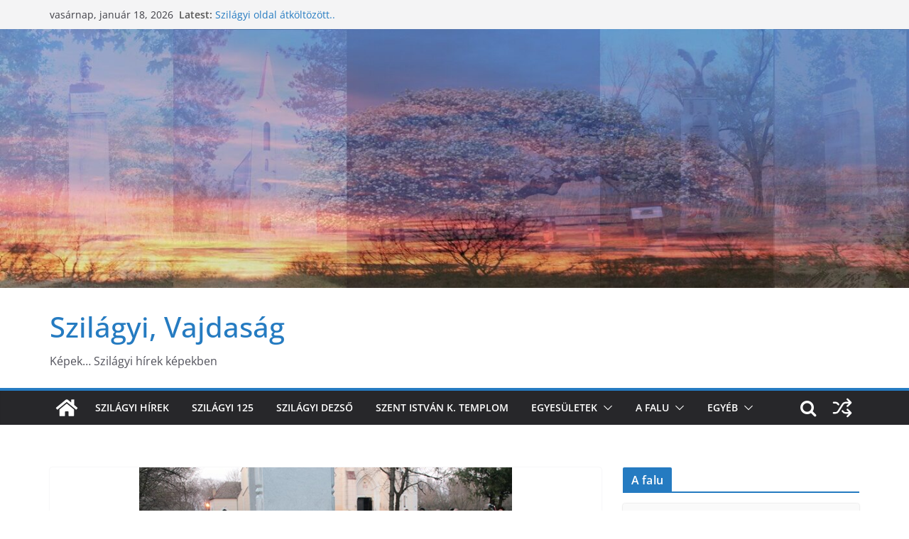

--- FILE ---
content_type: text/html; charset=UTF-8
request_url: http://szilagyi-vajdasag.eu/emlekmu-koszoruzasa/
body_size: 21801
content:
		<!doctype html>
		<html lang="hu" id="html">
		
<head>

			<meta charset="UTF-8"/>
		<meta name="viewport" content="width=device-width, initial-scale=1">
		<link rel="profile" href="http://gmpg.org/xfn/11"/>
		
	<meta name='robots' content='index, follow, max-image-preview:large, max-snippet:-1, max-video-preview:-1' />

	<!-- This site is optimized with the Yoast SEO plugin v26.7 - https://yoast.com/wordpress/plugins/seo/ -->
	<title>Emlékmű koszorúzása - Szilágyi, Vajdaság</title>
	<meta name="description" content="I. világháború (Turul) emlékmű koszorúzása" />
	<link rel="canonical" href="http://szilagyi-vajdasag.eu/emlekmu-koszoruzasa/" />
	<meta property="og:locale" content="hu_HU" />
	<meta property="og:type" content="article" />
	<meta property="og:title" content="Emlékmű koszorúzása - Szilágyi, Vajdaság" />
	<meta property="og:description" content="I. világháború (Turul) emlékmű koszorúzása" />
	<meta property="og:url" content="http://szilagyi-vajdasag.eu/emlekmu-koszoruzasa/" />
	<meta property="og:site_name" content="Szilágyi, Vajdaság" />
	<meta property="article:publisher" content="https://www.facebook.com/Szil%c3%a1gyi-Vajdas%c3%a1g-106914928260634" />
	<meta property="article:published_time" content="2022-03-27T08:52:21+00:00" />
	<meta property="article:modified_time" content="2022-04-14T11:50:07+00:00" />
	<meta property="og:image" content="http://szilagyi-vajdasag.eu/wp-content/uploads/2022/03/elso-4.jpg" />
	<meta property="og:image:width" content="525" />
	<meta property="og:image:height" content="350" />
	<meta property="og:image:type" content="image/jpeg" />
	<meta name="author" content="KekAdria" />
	<meta name="twitter:card" content="summary_large_image" />
	<meta name="twitter:label1" content="Szerző:" />
	<meta name="twitter:data1" content="KekAdria" />
	<meta name="twitter:label2" content="Becsült olvasási idő" />
	<meta name="twitter:data2" content="2 perc" />
	<script type="application/ld+json" class="yoast-schema-graph">{"@context":"https://schema.org","@graph":[{"@type":"Article","@id":"http://szilagyi-vajdasag.eu/emlekmu-koszoruzasa/#article","isPartOf":{"@id":"http://szilagyi-vajdasag.eu/emlekmu-koszoruzasa/"},"author":{"name":"KekAdria","@id":"http://szilagyi-vajdasag.eu/#/schema/person/52e504cee6de95b6d00b13e0ade71cc9"},"headline":"Emlékmű koszorúzása","datePublished":"2022-03-27T08:52:21+00:00","dateModified":"2022-04-14T11:50:07+00:00","mainEntityOfPage":{"@id":"http://szilagyi-vajdasag.eu/emlekmu-koszoruzasa/"},"wordCount":322,"commentCount":0,"image":{"@id":"http://szilagyi-vajdasag.eu/emlekmu-koszoruzasa/#primaryimage"},"thumbnailUrl":"http://szilagyi-vajdasag.eu/wp-content/uploads/2022/03/elso-4.jpg","keywords":["Bársony János fotói","emlékmű","szilágyi","turul"],"articleSection":["A falu","Szilágyi hírek","Turul"],"inLanguage":"hu","potentialAction":[{"@type":"CommentAction","name":"Comment","target":["http://szilagyi-vajdasag.eu/emlekmu-koszoruzasa/#respond"]}]},{"@type":"WebPage","@id":"http://szilagyi-vajdasag.eu/emlekmu-koszoruzasa/","url":"http://szilagyi-vajdasag.eu/emlekmu-koszoruzasa/","name":"Emlékmű koszorúzása - Szilágyi, Vajdaság","isPartOf":{"@id":"http://szilagyi-vajdasag.eu/#website"},"primaryImageOfPage":{"@id":"http://szilagyi-vajdasag.eu/emlekmu-koszoruzasa/#primaryimage"},"image":{"@id":"http://szilagyi-vajdasag.eu/emlekmu-koszoruzasa/#primaryimage"},"thumbnailUrl":"http://szilagyi-vajdasag.eu/wp-content/uploads/2022/03/elso-4.jpg","datePublished":"2022-03-27T08:52:21+00:00","dateModified":"2022-04-14T11:50:07+00:00","author":{"@id":"http://szilagyi-vajdasag.eu/#/schema/person/52e504cee6de95b6d00b13e0ade71cc9"},"description":"I. világháború (Turul) emlékmű koszorúzása","breadcrumb":{"@id":"http://szilagyi-vajdasag.eu/emlekmu-koszoruzasa/#breadcrumb"},"inLanguage":"hu","potentialAction":[{"@type":"ReadAction","target":["http://szilagyi-vajdasag.eu/emlekmu-koszoruzasa/"]}]},{"@type":"ImageObject","inLanguage":"hu","@id":"http://szilagyi-vajdasag.eu/emlekmu-koszoruzasa/#primaryimage","url":"http://szilagyi-vajdasag.eu/wp-content/uploads/2022/03/elso-4.jpg","contentUrl":"http://szilagyi-vajdasag.eu/wp-content/uploads/2022/03/elso-4.jpg","width":525,"height":350},{"@type":"BreadcrumbList","@id":"http://szilagyi-vajdasag.eu/emlekmu-koszoruzasa/#breadcrumb","itemListElement":[{"@type":"ListItem","position":1,"name":"Kezdőlap","item":"http://szilagyi-vajdasag.eu/"},{"@type":"ListItem","position":2,"name":"Emlékmű koszorúzása"}]},{"@type":"WebSite","@id":"http://szilagyi-vajdasag.eu/#website","url":"http://szilagyi-vajdasag.eu/","name":"Szilágyi, Vajdaság","description":"Képek... Szilágyi hírek képekben","potentialAction":[{"@type":"SearchAction","target":{"@type":"EntryPoint","urlTemplate":"http://szilagyi-vajdasag.eu/?s={search_term_string}"},"query-input":{"@type":"PropertyValueSpecification","valueRequired":true,"valueName":"search_term_string"}}],"inLanguage":"hu"},{"@type":"Person","@id":"http://szilagyi-vajdasag.eu/#/schema/person/52e504cee6de95b6d00b13e0ade71cc9","name":"KekAdria","image":{"@type":"ImageObject","inLanguage":"hu","@id":"http://szilagyi-vajdasag.eu/#/schema/person/image/","url":"https://secure.gravatar.com/avatar/f64b2c2074cfd804ad7ba40c16a27251f2fc5c2bde2faa239f42345ef37af812?s=96&d=mm&r=g","contentUrl":"https://secure.gravatar.com/avatar/f64b2c2074cfd804ad7ba40c16a27251f2fc5c2bde2faa239f42345ef37af812?s=96&d=mm&r=g","caption":"KekAdria"},"sameAs":["http://v.szilagyi-kepekben.eu"],"url":"http://szilagyi-vajdasag.eu/author/kekadria/"}]}</script>
	<!-- / Yoast SEO plugin. -->


<link rel='dns-prefetch' href='//static.addtoany.com' />
<link rel="alternate" type="application/rss+xml" title="Szilágyi, Vajdaság &raquo; hírcsatorna" href="http://szilagyi-vajdasag.eu/feed/" />
<link rel="alternate" type="application/rss+xml" title="Szilágyi, Vajdaság &raquo; hozzászólás hírcsatorna" href="http://szilagyi-vajdasag.eu/comments/feed/" />
<link rel="alternate" type="application/rss+xml" title="Szilágyi, Vajdaság &raquo; Emlékmű koszorúzása hozzászólás hírcsatorna" href="http://szilagyi-vajdasag.eu/emlekmu-koszoruzasa/feed/" />
<link rel="alternate" title="oEmbed (JSON)" type="application/json+oembed" href="http://szilagyi-vajdasag.eu/wp-json/oembed/1.0/embed?url=http%3A%2F%2Fszilagyi-vajdasag.eu%2Femlekmu-koszoruzasa%2F" />
<link rel="alternate" title="oEmbed (XML)" type="text/xml+oembed" href="http://szilagyi-vajdasag.eu/wp-json/oembed/1.0/embed?url=http%3A%2F%2Fszilagyi-vajdasag.eu%2Femlekmu-koszoruzasa%2F&#038;format=xml" />
<style id='wp-img-auto-sizes-contain-inline-css' type='text/css'>
img:is([sizes=auto i],[sizes^="auto," i]){contain-intrinsic-size:3000px 1500px}
/*# sourceURL=wp-img-auto-sizes-contain-inline-css */
</style>
<style id='wp-emoji-styles-inline-css' type='text/css'>

	img.wp-smiley, img.emoji {
		display: inline !important;
		border: none !important;
		box-shadow: none !important;
		height: 1em !important;
		width: 1em !important;
		margin: 0 0.07em !important;
		vertical-align: -0.1em !important;
		background: none !important;
		padding: 0 !important;
	}
/*# sourceURL=wp-emoji-styles-inline-css */
</style>
<link rel='stylesheet' id='wp-block-library-css' href='http://szilagyi-vajdasag.eu/wp-includes/css/dist/block-library/style.min.css?ver=6.9' type='text/css' media='all' />
<style id='wp-block-paragraph-inline-css' type='text/css'>
.is-small-text{font-size:.875em}.is-regular-text{font-size:1em}.is-large-text{font-size:2.25em}.is-larger-text{font-size:3em}.has-drop-cap:not(:focus):first-letter{float:left;font-size:8.4em;font-style:normal;font-weight:100;line-height:.68;margin:.05em .1em 0 0;text-transform:uppercase}body.rtl .has-drop-cap:not(:focus):first-letter{float:none;margin-left:.1em}p.has-drop-cap.has-background{overflow:hidden}:root :where(p.has-background){padding:1.25em 2.375em}:where(p.has-text-color:not(.has-link-color)) a{color:inherit}p.has-text-align-left[style*="writing-mode:vertical-lr"],p.has-text-align-right[style*="writing-mode:vertical-rl"]{rotate:180deg}
/*# sourceURL=http://szilagyi-vajdasag.eu/wp-includes/blocks/paragraph/style.min.css */
</style>
<style id='global-styles-inline-css' type='text/css'>
:root{--wp--preset--aspect-ratio--square: 1;--wp--preset--aspect-ratio--4-3: 4/3;--wp--preset--aspect-ratio--3-4: 3/4;--wp--preset--aspect-ratio--3-2: 3/2;--wp--preset--aspect-ratio--2-3: 2/3;--wp--preset--aspect-ratio--16-9: 16/9;--wp--preset--aspect-ratio--9-16: 9/16;--wp--preset--color--black: #000000;--wp--preset--color--cyan-bluish-gray: #abb8c3;--wp--preset--color--white: #ffffff;--wp--preset--color--pale-pink: #f78da7;--wp--preset--color--vivid-red: #cf2e2e;--wp--preset--color--luminous-vivid-orange: #ff6900;--wp--preset--color--luminous-vivid-amber: #fcb900;--wp--preset--color--light-green-cyan: #7bdcb5;--wp--preset--color--vivid-green-cyan: #00d084;--wp--preset--color--pale-cyan-blue: #8ed1fc;--wp--preset--color--vivid-cyan-blue: #0693e3;--wp--preset--color--vivid-purple: #9b51e0;--wp--preset--color--cm-color-1: #257BC1;--wp--preset--color--cm-color-2: #2270B0;--wp--preset--color--cm-color-3: #FFFFFF;--wp--preset--color--cm-color-4: #F9FEFD;--wp--preset--color--cm-color-5: #27272A;--wp--preset--color--cm-color-6: #16181A;--wp--preset--color--cm-color-7: #8F8F8F;--wp--preset--color--cm-color-8: #FFFFFF;--wp--preset--color--cm-color-9: #C7C7C7;--wp--preset--gradient--vivid-cyan-blue-to-vivid-purple: linear-gradient(135deg,rgb(6,147,227) 0%,rgb(155,81,224) 100%);--wp--preset--gradient--light-green-cyan-to-vivid-green-cyan: linear-gradient(135deg,rgb(122,220,180) 0%,rgb(0,208,130) 100%);--wp--preset--gradient--luminous-vivid-amber-to-luminous-vivid-orange: linear-gradient(135deg,rgb(252,185,0) 0%,rgb(255,105,0) 100%);--wp--preset--gradient--luminous-vivid-orange-to-vivid-red: linear-gradient(135deg,rgb(255,105,0) 0%,rgb(207,46,46) 100%);--wp--preset--gradient--very-light-gray-to-cyan-bluish-gray: linear-gradient(135deg,rgb(238,238,238) 0%,rgb(169,184,195) 100%);--wp--preset--gradient--cool-to-warm-spectrum: linear-gradient(135deg,rgb(74,234,220) 0%,rgb(151,120,209) 20%,rgb(207,42,186) 40%,rgb(238,44,130) 60%,rgb(251,105,98) 80%,rgb(254,248,76) 100%);--wp--preset--gradient--blush-light-purple: linear-gradient(135deg,rgb(255,206,236) 0%,rgb(152,150,240) 100%);--wp--preset--gradient--blush-bordeaux: linear-gradient(135deg,rgb(254,205,165) 0%,rgb(254,45,45) 50%,rgb(107,0,62) 100%);--wp--preset--gradient--luminous-dusk: linear-gradient(135deg,rgb(255,203,112) 0%,rgb(199,81,192) 50%,rgb(65,88,208) 100%);--wp--preset--gradient--pale-ocean: linear-gradient(135deg,rgb(255,245,203) 0%,rgb(182,227,212) 50%,rgb(51,167,181) 100%);--wp--preset--gradient--electric-grass: linear-gradient(135deg,rgb(202,248,128) 0%,rgb(113,206,126) 100%);--wp--preset--gradient--midnight: linear-gradient(135deg,rgb(2,3,129) 0%,rgb(40,116,252) 100%);--wp--preset--font-size--small: 13px;--wp--preset--font-size--medium: 16px;--wp--preset--font-size--large: 20px;--wp--preset--font-size--x-large: 24px;--wp--preset--font-size--xx-large: 30px;--wp--preset--font-size--huge: 36px;--wp--preset--font-family--dm-sans: DM Sans, sans-serif;--wp--preset--font-family--public-sans: Public Sans, sans-serif;--wp--preset--font-family--roboto: Roboto, sans-serif;--wp--preset--font-family--segoe-ui: Segoe UI, Arial, sans-serif;--wp--preset--font-family--ibm-plex-serif: IBM Plex Serif, sans-serif;--wp--preset--font-family--inter: Inter, sans-serif;--wp--preset--spacing--20: 0.44rem;--wp--preset--spacing--30: 0.67rem;--wp--preset--spacing--40: 1rem;--wp--preset--spacing--50: 1.5rem;--wp--preset--spacing--60: 2.25rem;--wp--preset--spacing--70: 3.38rem;--wp--preset--spacing--80: 5.06rem;--wp--preset--shadow--natural: 6px 6px 9px rgba(0, 0, 0, 0.2);--wp--preset--shadow--deep: 12px 12px 50px rgba(0, 0, 0, 0.4);--wp--preset--shadow--sharp: 6px 6px 0px rgba(0, 0, 0, 0.2);--wp--preset--shadow--outlined: 6px 6px 0px -3px rgb(255, 255, 255), 6px 6px rgb(0, 0, 0);--wp--preset--shadow--crisp: 6px 6px 0px rgb(0, 0, 0);}:root { --wp--style--global--content-size: 760px;--wp--style--global--wide-size: 1160px; }:where(body) { margin: 0; }.wp-site-blocks > .alignleft { float: left; margin-right: 2em; }.wp-site-blocks > .alignright { float: right; margin-left: 2em; }.wp-site-blocks > .aligncenter { justify-content: center; margin-left: auto; margin-right: auto; }:where(.wp-site-blocks) > * { margin-block-start: 24px; margin-block-end: 0; }:where(.wp-site-blocks) > :first-child { margin-block-start: 0; }:where(.wp-site-blocks) > :last-child { margin-block-end: 0; }:root { --wp--style--block-gap: 24px; }:root :where(.is-layout-flow) > :first-child{margin-block-start: 0;}:root :where(.is-layout-flow) > :last-child{margin-block-end: 0;}:root :where(.is-layout-flow) > *{margin-block-start: 24px;margin-block-end: 0;}:root :where(.is-layout-constrained) > :first-child{margin-block-start: 0;}:root :where(.is-layout-constrained) > :last-child{margin-block-end: 0;}:root :where(.is-layout-constrained) > *{margin-block-start: 24px;margin-block-end: 0;}:root :where(.is-layout-flex){gap: 24px;}:root :where(.is-layout-grid){gap: 24px;}.is-layout-flow > .alignleft{float: left;margin-inline-start: 0;margin-inline-end: 2em;}.is-layout-flow > .alignright{float: right;margin-inline-start: 2em;margin-inline-end: 0;}.is-layout-flow > .aligncenter{margin-left: auto !important;margin-right: auto !important;}.is-layout-constrained > .alignleft{float: left;margin-inline-start: 0;margin-inline-end: 2em;}.is-layout-constrained > .alignright{float: right;margin-inline-start: 2em;margin-inline-end: 0;}.is-layout-constrained > .aligncenter{margin-left: auto !important;margin-right: auto !important;}.is-layout-constrained > :where(:not(.alignleft):not(.alignright):not(.alignfull)){max-width: var(--wp--style--global--content-size);margin-left: auto !important;margin-right: auto !important;}.is-layout-constrained > .alignwide{max-width: var(--wp--style--global--wide-size);}body .is-layout-flex{display: flex;}.is-layout-flex{flex-wrap: wrap;align-items: center;}.is-layout-flex > :is(*, div){margin: 0;}body .is-layout-grid{display: grid;}.is-layout-grid > :is(*, div){margin: 0;}body{padding-top: 0px;padding-right: 0px;padding-bottom: 0px;padding-left: 0px;}a:where(:not(.wp-element-button)){text-decoration: underline;}:root :where(.wp-element-button, .wp-block-button__link){background-color: #32373c;border-width: 0;color: #fff;font-family: inherit;font-size: inherit;font-style: inherit;font-weight: inherit;letter-spacing: inherit;line-height: inherit;padding-top: calc(0.667em + 2px);padding-right: calc(1.333em + 2px);padding-bottom: calc(0.667em + 2px);padding-left: calc(1.333em + 2px);text-decoration: none;text-transform: inherit;}.has-black-color{color: var(--wp--preset--color--black) !important;}.has-cyan-bluish-gray-color{color: var(--wp--preset--color--cyan-bluish-gray) !important;}.has-white-color{color: var(--wp--preset--color--white) !important;}.has-pale-pink-color{color: var(--wp--preset--color--pale-pink) !important;}.has-vivid-red-color{color: var(--wp--preset--color--vivid-red) !important;}.has-luminous-vivid-orange-color{color: var(--wp--preset--color--luminous-vivid-orange) !important;}.has-luminous-vivid-amber-color{color: var(--wp--preset--color--luminous-vivid-amber) !important;}.has-light-green-cyan-color{color: var(--wp--preset--color--light-green-cyan) !important;}.has-vivid-green-cyan-color{color: var(--wp--preset--color--vivid-green-cyan) !important;}.has-pale-cyan-blue-color{color: var(--wp--preset--color--pale-cyan-blue) !important;}.has-vivid-cyan-blue-color{color: var(--wp--preset--color--vivid-cyan-blue) !important;}.has-vivid-purple-color{color: var(--wp--preset--color--vivid-purple) !important;}.has-cm-color-1-color{color: var(--wp--preset--color--cm-color-1) !important;}.has-cm-color-2-color{color: var(--wp--preset--color--cm-color-2) !important;}.has-cm-color-3-color{color: var(--wp--preset--color--cm-color-3) !important;}.has-cm-color-4-color{color: var(--wp--preset--color--cm-color-4) !important;}.has-cm-color-5-color{color: var(--wp--preset--color--cm-color-5) !important;}.has-cm-color-6-color{color: var(--wp--preset--color--cm-color-6) !important;}.has-cm-color-7-color{color: var(--wp--preset--color--cm-color-7) !important;}.has-cm-color-8-color{color: var(--wp--preset--color--cm-color-8) !important;}.has-cm-color-9-color{color: var(--wp--preset--color--cm-color-9) !important;}.has-black-background-color{background-color: var(--wp--preset--color--black) !important;}.has-cyan-bluish-gray-background-color{background-color: var(--wp--preset--color--cyan-bluish-gray) !important;}.has-white-background-color{background-color: var(--wp--preset--color--white) !important;}.has-pale-pink-background-color{background-color: var(--wp--preset--color--pale-pink) !important;}.has-vivid-red-background-color{background-color: var(--wp--preset--color--vivid-red) !important;}.has-luminous-vivid-orange-background-color{background-color: var(--wp--preset--color--luminous-vivid-orange) !important;}.has-luminous-vivid-amber-background-color{background-color: var(--wp--preset--color--luminous-vivid-amber) !important;}.has-light-green-cyan-background-color{background-color: var(--wp--preset--color--light-green-cyan) !important;}.has-vivid-green-cyan-background-color{background-color: var(--wp--preset--color--vivid-green-cyan) !important;}.has-pale-cyan-blue-background-color{background-color: var(--wp--preset--color--pale-cyan-blue) !important;}.has-vivid-cyan-blue-background-color{background-color: var(--wp--preset--color--vivid-cyan-blue) !important;}.has-vivid-purple-background-color{background-color: var(--wp--preset--color--vivid-purple) !important;}.has-cm-color-1-background-color{background-color: var(--wp--preset--color--cm-color-1) !important;}.has-cm-color-2-background-color{background-color: var(--wp--preset--color--cm-color-2) !important;}.has-cm-color-3-background-color{background-color: var(--wp--preset--color--cm-color-3) !important;}.has-cm-color-4-background-color{background-color: var(--wp--preset--color--cm-color-4) !important;}.has-cm-color-5-background-color{background-color: var(--wp--preset--color--cm-color-5) !important;}.has-cm-color-6-background-color{background-color: var(--wp--preset--color--cm-color-6) !important;}.has-cm-color-7-background-color{background-color: var(--wp--preset--color--cm-color-7) !important;}.has-cm-color-8-background-color{background-color: var(--wp--preset--color--cm-color-8) !important;}.has-cm-color-9-background-color{background-color: var(--wp--preset--color--cm-color-9) !important;}.has-black-border-color{border-color: var(--wp--preset--color--black) !important;}.has-cyan-bluish-gray-border-color{border-color: var(--wp--preset--color--cyan-bluish-gray) !important;}.has-white-border-color{border-color: var(--wp--preset--color--white) !important;}.has-pale-pink-border-color{border-color: var(--wp--preset--color--pale-pink) !important;}.has-vivid-red-border-color{border-color: var(--wp--preset--color--vivid-red) !important;}.has-luminous-vivid-orange-border-color{border-color: var(--wp--preset--color--luminous-vivid-orange) !important;}.has-luminous-vivid-amber-border-color{border-color: var(--wp--preset--color--luminous-vivid-amber) !important;}.has-light-green-cyan-border-color{border-color: var(--wp--preset--color--light-green-cyan) !important;}.has-vivid-green-cyan-border-color{border-color: var(--wp--preset--color--vivid-green-cyan) !important;}.has-pale-cyan-blue-border-color{border-color: var(--wp--preset--color--pale-cyan-blue) !important;}.has-vivid-cyan-blue-border-color{border-color: var(--wp--preset--color--vivid-cyan-blue) !important;}.has-vivid-purple-border-color{border-color: var(--wp--preset--color--vivid-purple) !important;}.has-cm-color-1-border-color{border-color: var(--wp--preset--color--cm-color-1) !important;}.has-cm-color-2-border-color{border-color: var(--wp--preset--color--cm-color-2) !important;}.has-cm-color-3-border-color{border-color: var(--wp--preset--color--cm-color-3) !important;}.has-cm-color-4-border-color{border-color: var(--wp--preset--color--cm-color-4) !important;}.has-cm-color-5-border-color{border-color: var(--wp--preset--color--cm-color-5) !important;}.has-cm-color-6-border-color{border-color: var(--wp--preset--color--cm-color-6) !important;}.has-cm-color-7-border-color{border-color: var(--wp--preset--color--cm-color-7) !important;}.has-cm-color-8-border-color{border-color: var(--wp--preset--color--cm-color-8) !important;}.has-cm-color-9-border-color{border-color: var(--wp--preset--color--cm-color-9) !important;}.has-vivid-cyan-blue-to-vivid-purple-gradient-background{background: var(--wp--preset--gradient--vivid-cyan-blue-to-vivid-purple) !important;}.has-light-green-cyan-to-vivid-green-cyan-gradient-background{background: var(--wp--preset--gradient--light-green-cyan-to-vivid-green-cyan) !important;}.has-luminous-vivid-amber-to-luminous-vivid-orange-gradient-background{background: var(--wp--preset--gradient--luminous-vivid-amber-to-luminous-vivid-orange) !important;}.has-luminous-vivid-orange-to-vivid-red-gradient-background{background: var(--wp--preset--gradient--luminous-vivid-orange-to-vivid-red) !important;}.has-very-light-gray-to-cyan-bluish-gray-gradient-background{background: var(--wp--preset--gradient--very-light-gray-to-cyan-bluish-gray) !important;}.has-cool-to-warm-spectrum-gradient-background{background: var(--wp--preset--gradient--cool-to-warm-spectrum) !important;}.has-blush-light-purple-gradient-background{background: var(--wp--preset--gradient--blush-light-purple) !important;}.has-blush-bordeaux-gradient-background{background: var(--wp--preset--gradient--blush-bordeaux) !important;}.has-luminous-dusk-gradient-background{background: var(--wp--preset--gradient--luminous-dusk) !important;}.has-pale-ocean-gradient-background{background: var(--wp--preset--gradient--pale-ocean) !important;}.has-electric-grass-gradient-background{background: var(--wp--preset--gradient--electric-grass) !important;}.has-midnight-gradient-background{background: var(--wp--preset--gradient--midnight) !important;}.has-small-font-size{font-size: var(--wp--preset--font-size--small) !important;}.has-medium-font-size{font-size: var(--wp--preset--font-size--medium) !important;}.has-large-font-size{font-size: var(--wp--preset--font-size--large) !important;}.has-x-large-font-size{font-size: var(--wp--preset--font-size--x-large) !important;}.has-xx-large-font-size{font-size: var(--wp--preset--font-size--xx-large) !important;}.has-huge-font-size{font-size: var(--wp--preset--font-size--huge) !important;}.has-dm-sans-font-family{font-family: var(--wp--preset--font-family--dm-sans) !important;}.has-public-sans-font-family{font-family: var(--wp--preset--font-family--public-sans) !important;}.has-roboto-font-family{font-family: var(--wp--preset--font-family--roboto) !important;}.has-segoe-ui-font-family{font-family: var(--wp--preset--font-family--segoe-ui) !important;}.has-ibm-plex-serif-font-family{font-family: var(--wp--preset--font-family--ibm-plex-serif) !important;}.has-inter-font-family{font-family: var(--wp--preset--font-family--inter) !important;}
/*# sourceURL=global-styles-inline-css */
</style>

<link rel='stylesheet' id='wp-components-css' href='http://szilagyi-vajdasag.eu/wp-includes/css/dist/components/style.min.css?ver=6.9' type='text/css' media='all' />
<link rel='stylesheet' id='wp-preferences-css' href='http://szilagyi-vajdasag.eu/wp-includes/css/dist/preferences/style.min.css?ver=6.9' type='text/css' media='all' />
<link rel='stylesheet' id='wp-block-editor-css' href='http://szilagyi-vajdasag.eu/wp-includes/css/dist/block-editor/style.min.css?ver=6.9' type='text/css' media='all' />
<link rel='stylesheet' id='wp-reusable-blocks-css' href='http://szilagyi-vajdasag.eu/wp-includes/css/dist/reusable-blocks/style.min.css?ver=6.9' type='text/css' media='all' />
<link rel='stylesheet' id='wp-patterns-css' href='http://szilagyi-vajdasag.eu/wp-includes/css/dist/patterns/style.min.css?ver=6.9' type='text/css' media='all' />
<link rel='stylesheet' id='wp-editor-css' href='http://szilagyi-vajdasag.eu/wp-includes/css/dist/editor/style.min.css?ver=6.9' type='text/css' media='all' />
<link rel='stylesheet' id='block-robo-gallery-style-css-css' href='http://szilagyi-vajdasag.eu/wp-content/plugins/robo-gallery/includes/extensions/block/dist/blocks.style.build.css?ver=5.1.2' type='text/css' media='all' />
<link rel='stylesheet' id='cforms2-css' href='http://szilagyi-vajdasag.eu/wp-content/plugins/cforms2/styling/cforms2012.css?ver=15.0.9' type='text/css' media='all' />
<link rel='stylesheet' id='likebtn_style-css' href='http://szilagyi-vajdasag.eu/wp-content/plugins/likebtn-like-button/public/css/style.css?ver=6.9' type='text/css' media='all' />
<link rel='stylesheet' id='colormag_style-css' href='http://szilagyi-vajdasag.eu/wp-content/themes/colormag/style.css?ver=1768751982' type='text/css' media='all' />
<style id='colormag_style-inline-css' type='text/css'>
body{color:#444444;}.cm-posts .post{box-shadow:0px 0px 2px 0px #E4E4E7;}@media screen and (min-width: 992px) {.cm-primary{width:70%;}}.colormag-button,
			input[type="reset"],
			input[type="button"],
			input[type="submit"],
			button,
			.cm-entry-button span,
			.wp-block-button .wp-block-button__link{color:#ffffff;}.cm-content{background-color:#ffffff;background-size:contain;}.cm-header .cm-menu-toggle svg,
			.cm-header .cm-menu-toggle svg{fill:#fff;}.cm-footer-bar-area .cm-footer-bar__2 a{color:#207daf;}body{color:#444444;}.cm-posts .post{box-shadow:0px 0px 2px 0px #E4E4E7;}@media screen and (min-width: 992px) {.cm-primary{width:70%;}}.colormag-button,
			input[type="reset"],
			input[type="button"],
			input[type="submit"],
			button,
			.cm-entry-button span,
			.wp-block-button .wp-block-button__link{color:#ffffff;}.cm-content{background-color:#ffffff;background-size:contain;}.cm-header .cm-menu-toggle svg,
			.cm-header .cm-menu-toggle svg{fill:#fff;}.cm-footer-bar-area .cm-footer-bar__2 a{color:#207daf;}.cm-header-builder .cm-header-buttons .cm-header-button .cm-button{background-color:#207daf;}.cm-header-builder .cm-header-top-row{background-color:#f4f4f5;}.cm-header-builder .cm-primary-nav .sub-menu, .cm-header-builder .cm-primary-nav .children{background-color:#232323;background-size:contain;}.cm-header-builder nav.cm-secondary-nav ul.sub-menu, .cm-header-builder .cm-secondary-nav .children{background-color:#232323;background-size:contain;}.cm-footer-builder .cm-footer-bottom-row{border-color:#3F3F46;}:root{--top-grid-columns: 4;
			--main-grid-columns: 4;
			--bottom-grid-columns: 2;
			}.cm-footer-builder .cm-footer-bottom-row .cm-footer-col{flex-direction: column;}.cm-footer-builder .cm-footer-main-row .cm-footer-col{flex-direction: column;}.cm-footer-builder .cm-footer-top-row .cm-footer-col{flex-direction: column;} :root{--cm-color-1: #257BC1;--cm-color-2: #2270B0;--cm-color-3: #FFFFFF;--cm-color-4: #F9FEFD;--cm-color-5: #27272A;--cm-color-6: #16181A;--cm-color-7: #8F8F8F;--cm-color-8: #FFFFFF;--cm-color-9: #C7C7C7;}:root {--wp--preset--color--cm-color-1:#257BC1;--wp--preset--color--cm-color-2:#2270B0;--wp--preset--color--cm-color-3:#FFFFFF;--wp--preset--color--cm-color-4:#F9FEFD;--wp--preset--color--cm-color-5:#27272A;--wp--preset--color--cm-color-6:#16181A;--wp--preset--color--cm-color-7:#8F8F8F;--wp--preset--color--cm-color-8:#FFFFFF;--wp--preset--color--cm-color-9:#C7C7C7;}:root {--e-global-color-cmcolor1: #257BC1;--e-global-color-cmcolor2: #2270B0;--e-global-color-cmcolor3: #FFFFFF;--e-global-color-cmcolor4: #F9FEFD;--e-global-color-cmcolor5: #27272A;--e-global-color-cmcolor6: #16181A;--e-global-color-cmcolor7: #8F8F8F;--e-global-color-cmcolor8: #FFFFFF;--e-global-color-cmcolor9: #C7C7C7;}
/*# sourceURL=colormag_style-inline-css */
</style>
<link rel='stylesheet' id='font-awesome-all-css' href='http://szilagyi-vajdasag.eu/wp-content/themes/colormag/inc/customizer/customind/assets/fontawesome/v6/css/all.min.css?ver=6.2.4' type='text/css' media='all' />
<link rel='stylesheet' id='font-awesome-4-css' href='http://szilagyi-vajdasag.eu/wp-content/themes/colormag/assets/library/font-awesome/css/v4-shims.min.css?ver=4.7.0' type='text/css' media='all' />
<link rel='stylesheet' id='colormag-font-awesome-6-css' href='http://szilagyi-vajdasag.eu/wp-content/themes/colormag/inc/customizer/customind/assets/fontawesome/v6/css/all.min.css?ver=6.2.4' type='text/css' media='all' />
<link rel='stylesheet' id='addtoany-css' href='http://szilagyi-vajdasag.eu/wp-content/plugins/add-to-any/addtoany.min.css?ver=1.16' type='text/css' media='all' />
<script type="text/javascript" id="addtoany-core-js-before">
/* <![CDATA[ */
window.a2a_config=window.a2a_config||{};a2a_config.callbacks=[];a2a_config.overlays=[];a2a_config.templates={};a2a_localize = {
	Share: "Ossza meg",
	Save: "Mentés",
	Subscribe: "Iratkozz fel",
	Email: "Email",
	Bookmark: "Könyvjelző",
	ShowAll: "Mutasd az összeset",
	ShowLess: "Mutass kevesebbet",
	FindServices: "Szolgáltatás(ok) keresése",
	FindAnyServiceToAddTo: "Azonnal megtalálja a hozzáadni kívánt szolgáltatást",
	PoweredBy: "Powered by",
	ShareViaEmail: "Oszd meg e-mailben",
	SubscribeViaEmail: "Iratkozz fel e-mailben",
	BookmarkInYourBrowser: "Könyvjelző a böngészőben",
	BookmarkInstructions: "Nyomja meg a Ctrl+D vagy a \u2318+D billentyűkombinációt az oldal könyvjelzővé tételéhez",
	AddToYourFavorites: "Add hozzá a kedvenceidhez",
	SendFromWebOrProgram: "Küldhet bármilyen e-mail címről vagy levelezőprogramról",
	EmailProgram: "E-mail program",
	More: "Több…",
	ThanksForSharing: "Köszönjük a megosztást!",
	ThanksForFollowing: "Köszönjük a követést!"
};


//# sourceURL=addtoany-core-js-before
/* ]]> */
</script>
<script type="text/javascript" defer src="https://static.addtoany.com/menu/page.js" id="addtoany-core-js"></script>
<script type="text/javascript" src="http://szilagyi-vajdasag.eu/wp-includes/js/jquery/jquery.min.js?ver=3.7.1" id="jquery-core-js"></script>
<script type="text/javascript" src="http://szilagyi-vajdasag.eu/wp-includes/js/jquery/jquery-migrate.min.js?ver=3.4.1" id="jquery-migrate-js"></script>
<script type="text/javascript" defer src="http://szilagyi-vajdasag.eu/wp-content/plugins/add-to-any/addtoany.min.js?ver=1.1" id="addtoany-jquery-js"></script>
<script type="text/javascript" id="cforms2-js-extra">
/* <![CDATA[ */
var cforms2_ajax = {"url":"http://szilagyi-vajdasag.eu/wp-admin/admin-ajax.php","nonces":{"submitcform":"db3c3e3aa7"}};
//# sourceURL=cforms2-js-extra
/* ]]> */
</script>
<script type="text/javascript" src="http://szilagyi-vajdasag.eu/wp-content/plugins/cforms2/js/cforms.js?ver=15.0.9" id="cforms2-js"></script>
<script type="text/javascript" id="likebtn_frontend-js-extra">
/* <![CDATA[ */
var likebtn_eh_data = {"ajaxurl":"http://szilagyi-vajdasag.eu/wp-admin/admin-ajax.php","security":"38b2ea6994"};
//# sourceURL=likebtn_frontend-js-extra
/* ]]> */
</script>
<script type="text/javascript" src="http://szilagyi-vajdasag.eu/wp-content/plugins/likebtn-like-button/public/js/frontend.js?ver=6.9" id="likebtn_frontend-js"></script>
<link rel="https://api.w.org/" href="http://szilagyi-vajdasag.eu/wp-json/" /><link rel="alternate" title="JSON" type="application/json" href="http://szilagyi-vajdasag.eu/wp-json/wp/v2/posts/3594" /><link rel="EditURI" type="application/rsd+xml" title="RSD" href="http://szilagyi-vajdasag.eu/xmlrpc.php?rsd" />
<meta name="generator" content="WordPress 6.9" />
<link rel='shortlink' href='http://szilagyi-vajdasag.eu/?p=3594' />
<meta name="ti-site-data" content="eyJyIjoiMTowITc6MCEzMDowIiwibyI6Imh0dHA6XC9cL3N6aWxhZ3lpLXZhamRhc2FnLmV1XC93cC1hZG1pblwvYWRtaW4tYWpheC5waHA/YWN0aW9uPXRpX29ubGluZV91c2Vyc19mYWNlYm9vayZhbXA7cD0lMkZlbWxla211LWtvc3pvcnV6YXNhJTJGJmFtcDtfd3Bub25jZT02ZTNlZGYxZjNmIn0=" /><link rel="pingback" href="http://szilagyi-vajdasag.eu/xmlrpc.php">
        <script
                type="text/javascript">var ajaxurl = 'http://szilagyi-vajdasag.eu/wp-admin/admin-ajax.php';</script>
        <style class='wp-fonts-local' type='text/css'>
@font-face{font-family:"DM Sans";font-style:normal;font-weight:100 900;font-display:fallback;src:url('https://fonts.gstatic.com/s/dmsans/v15/rP2Hp2ywxg089UriCZOIHTWEBlw.woff2') format('woff2');}
@font-face{font-family:"Public Sans";font-style:normal;font-weight:100 900;font-display:fallback;src:url('https://fonts.gstatic.com/s/publicsans/v15/ijwOs5juQtsyLLR5jN4cxBEoRDf44uE.woff2') format('woff2');}
@font-face{font-family:Roboto;font-style:normal;font-weight:100 900;font-display:fallback;src:url('https://fonts.gstatic.com/s/roboto/v30/KFOjCnqEu92Fr1Mu51TjASc6CsE.woff2') format('woff2');}
@font-face{font-family:"IBM Plex Serif";font-style:normal;font-weight:400;font-display:fallback;src:url('http://szilagyi-vajdasag.eu/wp-content/themes/colormag/assets/fonts/IBMPlexSerif-Regular.woff2') format('woff2');}
@font-face{font-family:"IBM Plex Serif";font-style:normal;font-weight:700;font-display:fallback;src:url('http://szilagyi-vajdasag.eu/wp-content/themes/colormag/assets/fonts/IBMPlexSerif-Bold.woff2') format('woff2');}
@font-face{font-family:"IBM Plex Serif";font-style:normal;font-weight:600;font-display:fallback;src:url('http://szilagyi-vajdasag.eu/wp-content/themes/colormag/assets/fonts/IBMPlexSerif-SemiBold.woff2') format('woff2');}
@font-face{font-family:Inter;font-style:normal;font-weight:400;font-display:fallback;src:url('http://szilagyi-vajdasag.eu/wp-content/themes/colormag/assets/fonts/Inter-Regular.woff2') format('woff2');}
</style>
<link rel="icon" href="http://szilagyi-vajdasag.eu/wp-content/uploads/2021/06/szil_logo-150x150.png" sizes="32x32" />
<link rel="icon" href="http://szilagyi-vajdasag.eu/wp-content/uploads/2021/06/szil_logo.png" sizes="192x192" />
<link rel="apple-touch-icon" href="http://szilagyi-vajdasag.eu/wp-content/uploads/2021/06/szil_logo.png" />
<meta name="msapplication-TileImage" content="http://szilagyi-vajdasag.eu/wp-content/uploads/2021/06/szil_logo.png" />

<link rel='stylesheet' id='gallery-css' href='http://szilagyi-vajdasag.eu/wp-content/plugins/robo-gallery/css/gallery.css?ver=5.1.2' type='text/css' media='all' />
<link rel='stylesheet' id='font-css' href='http://szilagyi-vajdasag.eu/wp-content/plugins/robo-gallery/css/gallery.font.css?ver=5.1.2' type='text/css' media='all' />
<link rel='stylesheet' id='robo-gallery-dynamic-id3566-css' href='http://szilagyi-vajdasag.eu/wp-content/plugins/robo-gallery/cache/css/robo_gallery_css_id3566_624819e46f530.css?ver=5.1.2' type='text/css' media='all' />
</head>

<body class="wp-singular post-template-default single single-post postid-3594 single-format-standard wp-embed-responsive wp-theme-colormag cm-header-layout-1 adv-style-1 cm-normal-container cm-right-sidebar right-sidebar wide cm-started-content">




		<div id="page" class="hfeed site">
				<a class="skip-link screen-reader-text" href="#main">Skip to content</a>
		

			<header id="cm-masthead" class="cm-header cm-layout-1 cm-layout-1-style-1 cm-full-width">
		
		
				<div class="cm-top-bar">
					<div class="cm-container">
						<div class="cm-row">
							<div class="cm-top-bar__1">
				
		<div class="date-in-header">
			vasárnap, január 18, 2026		</div>

		
		<div class="breaking-news">
			<strong class="breaking-news-latest">Latest:</strong>

			<ul class="newsticker">
									<li>
						<a href="http://szilagyi-vajdasag.eu/szilagyi-oldal-atkoltozott/" title="Szilágyi oldal átköltözött..">
							Szilágyi oldal átköltözött..						</a>
					</li>
									<li>
						<a href="http://szilagyi-vajdasag.eu/szebb-kornyezete-plakat/" title="Szebb környezeté -plakát">
							Szebb környezeté -plakát						</a>
					</li>
									<li>
						<a href="http://szilagyi-vajdasag.eu/jubileumi-gala-bal-plakat/" title="Jubileumi gála bál &#8211; plakát">
							Jubileumi gála bál &#8211; plakát						</a>
					</li>
									<li>
						<a href="http://szilagyi-vajdasag.eu/babfozo-verseny-szilagyin-2024/" title="Babfőző verseny Szilágyin 2024">
							Babfőző verseny Szilágyin 2024						</a>
					</li>
									<li>
						<a href="http://szilagyi-vajdasag.eu/halfozo-verseny-szilagyin-2024/" title="Halfőző verseny Szilágyin 2024">
							Halfőző verseny Szilágyin 2024						</a>
					</li>
							</ul>
		</div>

									</div>

							<div class="cm-top-bar__2">
											</div>
						</div>
					</div>
				</div>

				
				<div class="cm-main-header">
		
		<div id="wp-custom-header" class="wp-custom-header"><div class="header-image-wrap"><img src="http://szilagyi-vajdasag.eu/wp-content/uploads/2023/11/cropped-v001.jpg" class="header-image" width="1400" height="399" alt="Szilágyi, Vajdaság"></div></div>
	<div id="cm-header-1" class="cm-header-1">
		<div class="cm-container">
			<div class="cm-row">

				<div class="cm-header-col-1">
										<div id="cm-site-branding" class="cm-site-branding">
							</div><!-- #cm-site-branding -->
	
	<div id="cm-site-info" class="">
								<h3 class="cm-site-title">
							<a href="http://szilagyi-vajdasag.eu/" title="Szilágyi, Vajdaság" rel="home">Szilágyi, Vajdaság</a>
						</h3>
						
											<p class="cm-site-description">
							Képek&#8230; Szilágyi hírek képekben						</p><!-- .cm-site-description -->
											</div><!-- #cm-site-info -->
					</div><!-- .cm-header-col-1 -->

				<div class="cm-header-col-2">
								</div><!-- .cm-header-col-2 -->

		</div>
	</div>
</div>
		
<div id="cm-header-2" class="cm-header-2">
	<nav id="cm-primary-nav" class="cm-primary-nav">
		<div class="cm-container">
			<div class="cm-row">
				
				<div class="cm-home-icon">
					<a href="http://szilagyi-vajdasag.eu/"
						title="Szilágyi, Vajdaság"
					>
						<svg class="cm-icon cm-icon--home" xmlns="http://www.w3.org/2000/svg" viewBox="0 0 28 22"><path d="M13.6465 6.01133L5.11148 13.0409V20.6278C5.11148 20.8242 5.18952 21.0126 5.32842 21.1515C5.46733 21.2904 5.65572 21.3685 5.85217 21.3685L11.0397 21.3551C11.2355 21.3541 11.423 21.2756 11.5611 21.1368C11.6992 20.998 11.7767 20.8102 11.7767 20.6144V16.1837C11.7767 15.9873 11.8547 15.7989 11.9937 15.66C12.1326 15.521 12.321 15.443 12.5174 15.443H15.4801C15.6766 15.443 15.865 15.521 16.0039 15.66C16.1428 15.7989 16.2208 15.9873 16.2208 16.1837V20.6111C16.2205 20.7086 16.2394 20.8052 16.2765 20.8953C16.3136 20.9854 16.3681 21.0673 16.4369 21.1364C16.5057 21.2054 16.5875 21.2602 16.6775 21.2975C16.7675 21.3349 16.864 21.3541 16.9615 21.3541L22.1472 21.3685C22.3436 21.3685 22.532 21.2904 22.6709 21.1515C22.8099 21.0126 22.8879 20.8242 22.8879 20.6278V13.0358L14.3548 6.01133C14.2544 5.93047 14.1295 5.88637 14.0006 5.88637C13.8718 5.88637 13.7468 5.93047 13.6465 6.01133ZM27.1283 10.7892L23.2582 7.59917V1.18717C23.2582 1.03983 23.1997 0.898538 23.0955 0.794359C22.9913 0.69018 22.8501 0.631653 22.7027 0.631653H20.1103C19.963 0.631653 19.8217 0.69018 19.7175 0.794359C19.6133 0.898538 19.5548 1.03983 19.5548 1.18717V4.54848L15.4102 1.13856C15.0125 0.811259 14.5134 0.632307 13.9983 0.632307C13.4832 0.632307 12.9841 0.811259 12.5864 1.13856L0.868291 10.7892C0.81204 10.8357 0.765501 10.8928 0.731333 10.9573C0.697165 11.0218 0.676038 11.0924 0.66916 11.165C0.662282 11.2377 0.669786 11.311 0.691245 11.3807C0.712704 11.4505 0.747696 11.5153 0.794223 11.5715L1.97469 13.0066C2.02109 13.063 2.07816 13.1098 2.14264 13.1441C2.20711 13.1784 2.27773 13.1997 2.35044 13.2067C2.42315 13.2137 2.49653 13.2063 2.56638 13.1849C2.63623 13.1636 2.70118 13.1286 2.7575 13.0821L13.6465 4.11333C13.7468 4.03247 13.8718 3.98837 14.0006 3.98837C14.1295 3.98837 14.2544 4.03247 14.3548 4.11333L25.2442 13.0821C25.3004 13.1286 25.3653 13.1636 25.435 13.1851C25.5048 13.2065 25.5781 13.214 25.6507 13.2071C25.7234 13.2003 25.794 13.1791 25.8584 13.145C25.9229 13.1108 25.98 13.0643 26.0265 13.008L27.207 11.5729C27.2535 11.5164 27.2883 11.4512 27.3095 11.3812C27.3307 11.3111 27.3379 11.2375 27.3306 11.1647C27.3233 11.0919 27.3016 11.0212 27.2669 10.9568C27.2322 10.8923 27.1851 10.8354 27.1283 10.7892Z" /></svg>					</a>
				</div>
				
											<div class="cm-header-actions">
								
		<div class="cm-random-post">
							<a href="http://szilagyi-vajdasag.eu/barati-talalkozo-szilagyin-2/" title="View a random post">
					<svg class="cm-icon cm-icon--random-fill" xmlns="http://www.w3.org/2000/svg" viewBox="0 0 24 24"><path d="M16.812 13.176a.91.91 0 0 1 1.217-.063l.068.063 3.637 3.636a.909.909 0 0 1 0 1.285l-3.637 3.637a.91.91 0 0 1-1.285-1.286l2.084-2.084H15.59a4.545 4.545 0 0 1-3.726-2.011l-.3-.377-.055-.076a.909.909 0 0 1 1.413-1.128l.063.07.325.41.049.066a2.729 2.729 0 0 0 2.25 1.228h3.288l-2.084-2.085-.063-.069a.91.91 0 0 1 .063-1.216Zm0-10.91a.91.91 0 0 1 1.217-.062l.068.062 3.637 3.637a.909.909 0 0 1 0 1.285l-3.637 3.637a.91.91 0 0 1-1.285-1.286l2.084-2.084h-3.242a2.727 2.727 0 0 0-2.242 1.148L8.47 16.396a4.546 4.546 0 0 1-3.768 1.966v.002H2.91a.91.91 0 1 1 0-1.818h1.8l.165-.004a2.727 2.727 0 0 0 2.076-1.146l4.943-7.792.024-.036.165-.22a4.547 4.547 0 0 1 3.58-1.712h3.234l-2.084-2.084-.063-.069a.91.91 0 0 1 .063-1.217Zm-12.11 3.37a4.546 4.546 0 0 1 3.932 2.222l.152.278.038.086a.909.909 0 0 1-1.616.814l-.046-.082-.091-.166a2.728 2.728 0 0 0-2.173-1.329l-.19-.004H2.91a.91.91 0 0 1 0-1.819h1.792Z" /></svg>				</a>
					</div>

							<div class="cm-top-search">
						<i class="fa fa-search search-top"></i>
						<div class="search-form-top">
									
<form action="http://szilagyi-vajdasag.eu/" class="search-form searchform clearfix" method="get" role="search">

	<div class="search-wrap">
		<input type="search"
				class="s field"
				name="s"
				value=""
				placeholder="Search"
		/>

		<button class="search-icon" type="submit"></button>
	</div>

</form><!-- .searchform -->
						</div>
					</div>
									</div>
				
					<p class="cm-menu-toggle" aria-expanded="false">
						<svg class="cm-icon cm-icon--bars" xmlns="http://www.w3.org/2000/svg" viewBox="0 0 24 24"><path d="M21 19H3a1 1 0 0 1 0-2h18a1 1 0 0 1 0 2Zm0-6H3a1 1 0 0 1 0-2h18a1 1 0 0 1 0 2Zm0-6H3a1 1 0 0 1 0-2h18a1 1 0 0 1 0 2Z"></path></svg>						<svg class="cm-icon cm-icon--x-mark" xmlns="http://www.w3.org/2000/svg" viewBox="0 0 24 24"><path d="m13.4 12 8.3-8.3c.4-.4.4-1 0-1.4s-1-.4-1.4 0L12 10.6 3.7 2.3c-.4-.4-1-.4-1.4 0s-.4 1 0 1.4l8.3 8.3-8.3 8.3c-.4.4-.4 1 0 1.4.2.2.4.3.7.3s.5-.1.7-.3l8.3-8.3 8.3 8.3c.2.2.5.3.7.3s.5-.1.7-.3c.4-.4.4-1 0-1.4L13.4 12z"></path></svg>					</p>
					<div class="cm-menu-primary-container"><ul id="menu-primary" class="menu"><li id="menu-item-64" class="menu-item menu-item-type-taxonomy menu-item-object-category current-post-ancestor current-menu-parent current-post-parent menu-item-64"><a href="http://szilagyi-vajdasag.eu/category/szilagyi-hirek/">Szilágyi hírek</a></li>
<li id="menu-item-6194" class="menu-item menu-item-type-taxonomy menu-item-object-category menu-item-6194"><a href="http://szilagyi-vajdasag.eu/category/szilagyi-125/">Szilágyi 125</a></li>
<li id="menu-item-6005" class="menu-item menu-item-type-taxonomy menu-item-object-category menu-item-6005"><a href="http://szilagyi-vajdasag.eu/category/szilagyi-dezso-civil-szervezet/">Szilágyi Dezső</a></li>
<li id="menu-item-59" class="menu-item menu-item-type-taxonomy menu-item-object-category menu-item-59"><a href="http://szilagyi-vajdasag.eu/category/szent-istvan-kiraly-templom/">Szent István k. templom</a></li>
<li id="menu-item-52" class="menu-item menu-item-type-taxonomy menu-item-object-category menu-item-has-children menu-item-52"><a href="http://szilagyi-vajdasag.eu/category/egyesuletek/">Egyesületek</a><span role="button" tabindex="0" class="cm-submenu-toggle" onkeypress=""><svg class="cm-icon" xmlns="http://www.w3.org/2000/svg" xml:space="preserve" viewBox="0 0 24 24"><path d="M12 17.5c-.3 0-.5-.1-.7-.3l-9-9c-.4-.4-.4-1 0-1.4s1-.4 1.4 0l8.3 8.3 8.3-8.3c.4-.4 1-.4 1.4 0s.4 1 0 1.4l-9 9c-.2.2-.4.3-.7.3z"/></svg></span>
<ul class="sub-menu">
	<li id="menu-item-53" class="menu-item menu-item-type-taxonomy menu-item-object-category menu-item-53"><a href="http://szilagyi-vajdasag.eu/category/egyesuletek/jozsef-attila-me/">József Attila ME</a></li>
	<li id="menu-item-54" class="menu-item menu-item-type-taxonomy menu-item-object-category menu-item-54"><a href="http://szilagyi-vajdasag.eu/category/egyesuletek/onkentes-tuzoltosag/">Önkéntes Tűzoltóság</a></li>
</ul>
</li>
<li id="menu-item-55" class="menu-item menu-item-type-taxonomy menu-item-object-category current-post-ancestor current-menu-parent current-post-parent menu-item-has-children menu-item-55"><a href="http://szilagyi-vajdasag.eu/category/falu-ma/">A falu</a><span role="button" tabindex="0" class="cm-submenu-toggle" onkeypress=""><svg class="cm-icon" xmlns="http://www.w3.org/2000/svg" xml:space="preserve" viewBox="0 0 24 24"><path d="M12 17.5c-.3 0-.5-.1-.7-.3l-9-9c-.4-.4-.4-1 0-1.4s1-.4 1.4 0l8.3 8.3 8.3-8.3c.4-.4 1-.4 1.4 0s.4 1 0 1.4l-9 9c-.2.2-.4.3-.7.3z"/></svg></span>
<ul class="sub-menu">
	<li id="menu-item-57" class="menu-item menu-item-type-taxonomy menu-item-object-category menu-item-57"><a href="http://szilagyi-vajdasag.eu/category/falu-ma/falu-utcai/">Falu utcái</a></li>
	<li id="menu-item-3661" class="menu-item menu-item-type-taxonomy menu-item-object-category current-post-ancestor current-menu-parent current-post-parent menu-item-3661"><a href="http://szilagyi-vajdasag.eu/category/falu-ma/turul/">Turul</a></li>
	<li id="menu-item-58" class="menu-item menu-item-type-taxonomy menu-item-object-category menu-item-58"><a href="http://szilagyi-vajdasag.eu/category/falu-ma/kertek/">Kertek</a></li>
	<li id="menu-item-1157" class="menu-item menu-item-type-taxonomy menu-item-object-category menu-item-1157"><a href="http://szilagyi-vajdasag.eu/category/falu-ma/esemenyek/">Események</a></li>
	<li id="menu-item-1025" class="menu-item menu-item-type-taxonomy menu-item-object-category menu-item-1025"><a href="http://szilagyi-vajdasag.eu/category/falu-ma/keresztek/">Keresztek, temető</a></li>
	<li id="menu-item-56" class="menu-item menu-item-type-taxonomy menu-item-object-category menu-item-56"><a href="http://szilagyi-vajdasag.eu/category/falu-ma/falu-kornyeke/">Falu környéke</a></li>
	<li id="menu-item-271" class="menu-item menu-item-type-taxonomy menu-item-object-category menu-item-271"><a href="http://szilagyi-vajdasag.eu/category/falu-ma/kepalbumok-kepei/">Képalbumok képei</a></li>
	<li id="menu-item-81" class="menu-item menu-item-type-taxonomy menu-item-object-category menu-item-81"><a href="http://szilagyi-vajdasag.eu/category/falu-ma/regi-emlekek-kepei/">Régi emlékek képei</a></li>
</ul>
</li>
<li id="menu-item-44" class="menu-item menu-item-type-taxonomy menu-item-object-category menu-item-has-children menu-item-44"><a href="http://szilagyi-vajdasag.eu/category/egyeb-2/">Egyéb</a><span role="button" tabindex="0" class="cm-submenu-toggle" onkeypress=""><svg class="cm-icon" xmlns="http://www.w3.org/2000/svg" xml:space="preserve" viewBox="0 0 24 24"><path d="M12 17.5c-.3 0-.5-.1-.7-.3l-9-9c-.4-.4-.4-1 0-1.4s1-.4 1.4 0l8.3 8.3 8.3-8.3c.4-.4 1-.4 1.4 0s.4 1 0 1.4l-9 9c-.2.2-.4.3-.7.3z"/></svg></span>
<ul class="sub-menu">
	<li id="menu-item-49" class="menu-item menu-item-type-taxonomy menu-item-object-category menu-item-49"><a href="http://szilagyi-vajdasag.eu/category/egyeb-2/kornyezo-helysegek-hirei-kepei/">Környező helységek hírei, képei</a></li>
	<li id="menu-item-47" class="menu-item menu-item-type-taxonomy menu-item-object-category menu-item-47"><a href="http://szilagyi-vajdasag.eu/category/egyeb-2/hirdetesek/">Hirdetések</a></li>
	<li id="menu-item-100" class="menu-item menu-item-type-taxonomy menu-item-object-category menu-item-100"><a href="http://szilagyi-vajdasag.eu/category/egyeb-2/kornyezet-vedelem/">Környezet védelem</a></li>
	<li id="menu-item-84" class="menu-item menu-item-type-taxonomy menu-item-object-category menu-item-84"><a href="http://szilagyi-vajdasag.eu/category/egyeb-2/adatvedelmi-iranyelvek/">Adatvédelmi irányelvek</a></li>
	<li id="menu-item-83" class="menu-item menu-item-type-taxonomy menu-item-object-category menu-item-83"><a href="http://szilagyi-vajdasag.eu/category/kapcsolat/szerkesztik/">Szerkesztik</a></li>
	<li id="menu-item-82" class="menu-item menu-item-type-taxonomy menu-item-object-category menu-item-82"><a href="http://szilagyi-vajdasag.eu/category/kapcsolat/hir-es-kepkuldo/">Hír és képküldő</a></li>
</ul>
</li>
</ul></div>
			</div>
		</div>
	</nav>
</div>
			
				</div> <!-- /.cm-main-header -->
		
				</header><!-- #cm-masthead -->
		
		

	<div id="cm-content" class="cm-content">
		
		<div class="cm-container">
		
<div class="cm-row">
	
	<div id="cm-primary" class="cm-primary">
		<div class="cm-posts clearfix">

			
<article sdfdfds id="post-3594" class="post-3594 post type-post status-publish format-standard has-post-thumbnail hentry category-falu-ma category-szilagyi-hirek category-turul tag-barsony-janos-fotoi tag-emlekmu tag-szilagyi tag-turul">
	
				<div class="cm-featured-image">
				<img width="525" height="350" src="http://szilagyi-vajdasag.eu/wp-content/uploads/2022/03/elso-4.jpg" class="attachment-colormag-featured-image size-colormag-featured-image wp-post-image" alt="" decoding="async" srcset="http://szilagyi-vajdasag.eu/wp-content/uploads/2022/03/elso-4.jpg 525w, http://szilagyi-vajdasag.eu/wp-content/uploads/2022/03/elso-4-300x200.jpg 300w" sizes="(max-width: 525px) 100vw, 525px" />			</div>

			
	<div class="cm-post-content">
		<div class="cm-entry-header-meta"><div class="cm-post-categories"><a href="http://szilagyi-vajdasag.eu/category/falu-ma/" rel="category tag">A falu</a><a href="http://szilagyi-vajdasag.eu/category/szilagyi-hirek/" rel="category tag">Szilágyi hírek</a><a href="http://szilagyi-vajdasag.eu/category/falu-ma/turul/" rel="category tag">Turul</a></div></div>	<header class="cm-entry-header">
				<h1 class="cm-entry-title">
			Emlékmű koszorúzása		</h1>
			</header>
<div class="cm-below-entry-meta cm-separator-default "><span class="cm-post-date"><a href="http://szilagyi-vajdasag.eu/emlekmu-koszoruzasa/" title="08:52" rel="bookmark"><svg class="cm-icon cm-icon--calendar-fill" xmlns="http://www.w3.org/2000/svg" viewBox="0 0 24 24"><path d="M21.1 6.6v1.6c0 .6-.4 1-1 1H3.9c-.6 0-1-.4-1-1V6.6c0-1.5 1.3-2.8 2.8-2.8h1.7V3c0-.6.4-1 1-1s1 .4 1 1v.8h5.2V3c0-.6.4-1 1-1s1 .4 1 1v.8h1.7c1.5 0 2.8 1.3 2.8 2.8zm-1 4.6H3.9c-.6 0-1 .4-1 1v7c0 1.5 1.3 2.8 2.8 2.8h12.6c1.5 0 2.8-1.3 2.8-2.8v-7c0-.6-.4-1-1-1z"></path></svg> <time class="entry-date published updated" datetime="2022-03-27T08:52:21+00:00">2022.03.27.</time></a></span>
		<span class="cm-author cm-vcard">
			<svg class="cm-icon cm-icon--user" xmlns="http://www.w3.org/2000/svg" viewBox="0 0 24 24"><path d="M7 7c0-2.8 2.2-5 5-5s5 2.2 5 5-2.2 5-5 5-5-2.2-5-5zm9 7H8c-2.8 0-5 2.2-5 5v2c0 .6.4 1 1 1h16c.6 0 1-.4 1-1v-2c0-2.8-2.2-5-5-5z"></path></svg>			<a class="url fn n"
			href="http://szilagyi-vajdasag.eu/author/kekadria/"
			title="KekAdria"
			>
				KekAdria			</a>
		</span>

		</div>
<div class="cm-entry-summary">
	<style type="text/css">.fb-comments,.fb-comments span,.fb-comments span iframe[style]{min-width:100%!important;width:100%!important}</style><div id="fb-root"></div><p>I. világháborúban elesett szilágyi katonák (58 katona esett el) emlékműnek (turul) koszorúzás képei.</p>
<p>Képeket készítette : Bársony János<br>Koszorút helyeztek el: &nbsp;az MNT képviseletében mgr. Hajnal Jenő elnök, De Negri Ibolya, az MNT Végrehajtó Bizottságának tagja, Szlákó József, az MNT tagja, a VMSZ képviseletében Pásztor István elnök és Deli Andor Európai Parlamenti képviselő. A VMSZ Nyugat-bácskai Körzeti Szervezete nevében Pelt Ilona elnök és Dr. Úri Emese köztársasági képviselőjelölt, a zombori Egészségház igazgatója koszorúzott. Az emlékezés virágait elhelyezte továbbá a Vajdasági Magyar Művelődési Szövetség, a Vajdasági Magyar Művelődési Intézet, a Dunatáj Egyesülés, a Szent György Lovagrend, a Történelmi Vitézi Rend, a Vitézi Rend, a Vajdasági Magyar Szövetség Helyi Szervezete, a szilágyi József Attila Művelődési Egyesület, a helyi Önkéntes Tűzoltó Testület, a kupuszinai József Attila Általános Iskola, a szilágyi Szent István király Egyházközség, a szilágyi Nyugdíjas Egyesület, a helyi Héja Vadászegyesület, a szilágyiról elszármazott kanadaiak, a kupuszinai Petőfi Sándor Művelődési Egyesület, a gombosi Önkéntes Tűzoltó Testület, a gombosi József Attila Általános Iskola és az Arany János Magyar Művelődési Egyesület, a doroszlói Kuckó Gyermeksarok, a Móricz Zsigmond Magyar Művelődési Egyesület, a doroszlói Önkéntes Tűzoltó Testület, a bezdáni Önkéntes Tűzoltó Testület képviselete.&nbsp;</p>
<p>&nbsp;</p>

<style type="text/css" scoped>.rbs_gallery_696d036f0048aSpinner{
				margin: 50px auto;
				width: 50px;
				height: 40px;
				text-align: center;
				font-size: 10px;
			}
			.rbs_gallery_696d036f0048aSpinner > div{
			  background-color: #333;
			  height: 100%;
			  width: 6px;
			  display: inline-block;
			  -webkit-animation: rbs_gallery_696d036f0048a-stretchdelay 1.2s infinite ease-in-out;
			  animation: rbs_gallery_696d036f0048a-stretchdelay 1.2s infinite ease-in-out;
			}
			.rbs_gallery_696d036f0048aSpinner .rbs_gallery_696d036f0048aRect2 {
			  -webkit-animation-delay: -1.1s;
			  animation-delay: -1.1s;
			}
			.rbs_gallery_696d036f0048aSpinner .rbs_gallery_696d036f0048aRect3 {
			  -webkit-animation-delay: -1.0s;
			  animation-delay: -1.0s;
			}
			.rbs_gallery_696d036f0048aSpinner .rbs_gallery_696d036f0048aRect4 {
			  -webkit-animation-delay: -0.9s;
			  animation-delay: -0.9s;
			}
			.rbs_gallery_696d036f0048aSpinner .rbs_gallery_696d036f0048aRect5 {
			  -webkit-animation-delay: -0.8s;
			  animation-delay: -0.8s;
			}
			@-webkit-keyframes rbs_gallery_696d036f0048a-stretchdelay {
			  0%, 40%, 100% { -webkit-transform: scaleY(0.4) }  
			  20% { -webkit-transform: scaleY(1.0) }
			}
			@keyframes rbs_gallery_696d036f0048a-stretchdelay {
			  0%, 40%, 100% { 
			    transform: scaleY(0.4);
			    -webkit-transform: scaleY(0.4);
			  }  20% { 
			    transform: scaleY(1.0);
			    -webkit-transform: scaleY(1.0);
			  }
			}
		</style><div class="robo-gallery-wrap robo-gallery-wrap-id3566 robo-gallery-masonry" ><div id="rbs_gallery_696d036f0048a-block-loader" class="rbs_gallery_696d036f0048aSpinner"><div class="rbs_gallery_696d036f0048aRect1"></div> <div class="rbs_gallery_696d036f0048aRect2"></div> <div class="rbs_gallery_696d036f0048aRect3"></div> <div class="rbs_gallery_696d036f0048aRect4"></div> <div class="rbs_gallery_696d036f0048aRect5"></div></div><div id="robo_gallery_main_block_rbs_gallery_696d036f0048a" class="robogallery-gallery-3566" style="width:100%;  display: none;"><div id="rbs_gallery_696d036f0048a" data-options="rbs_gallery_696d036f0048a" style="width:100%;" class="robo_gallery  "><div class="rbs-img  category3566 " ><div class="rbs-img-image   rbs-lightbox " ><div class="rbs-img-thumbs"  data-thumbnail="http://szilagyi-vajdasag.eu/wp-content/uploads/2022/03/img_3969-600x667.jpg"  title="img_3969"  data-width="600"  data-height="667" ></div><div class="rbs-img-data-popup"  data-popup="http://szilagyi-vajdasag.eu/wp-content/uploads/2022/03/img_3969.jpg"  title="mgr. Hajnal Jenő elnök, De Negri Ibolya, az MNT Végrehajtó Bizottságának tagja, Szlákó József, az MNT tagja" ></div><div class="thumbnail-overlay"><div class="rbsTitle ">img_3969</div><div class="rbsIcons"><i class="fa fa-plus rbsZoomIcon " ></i></div></div></div></div><div class="rbs-img  category3566 " ><div class="rbs-img-image   rbs-lightbox " ><div class="rbs-img-thumbs"  data-thumbnail="http://szilagyi-vajdasag.eu/wp-content/uploads/2022/03/img_3981-300x200.jpg"  title="img_3981"  data-width="300"  data-height="200" ></div><div class="rbs-img-data-popup"  data-popup="http://szilagyi-vajdasag.eu/wp-content/uploads/2022/03/img_3981.jpg"  title="VMSZ képviseletében Pásztor István elnök és Deli Andor Európai Parlamenti képviselő" ></div><div class="thumbnail-overlay"><div class="rbsTitle ">img_3981</div><div class="rbsIcons"><i class="fa fa-plus rbsZoomIcon " ></i></div></div></div></div><div class="rbs-img  category3566 " ><div class="rbs-img-image   rbs-lightbox " ><div class="rbs-img-thumbs"  data-thumbnail="http://szilagyi-vajdasag.eu/wp-content/uploads/2022/03/img_3993-600x667.jpg"  title="img_3993"  data-width="600"  data-height="667" ></div><div class="rbs-img-data-popup"  data-popup="http://szilagyi-vajdasag.eu/wp-content/uploads/2022/03/img_3993.jpg"  title="VMSZ Nyugat-bácskai Körzeti Szervezete nevében Pelt Ilona elnök és Dr. Úri Emese köztársasági képviselőjelölt, a zombori Egészségház igazgatója" ></div><div class="thumbnail-overlay"><div class="rbsTitle ">img_3993</div><div class="rbsIcons"><i class="fa fa-plus rbsZoomIcon " ></i></div></div></div></div><div class="rbs-img  category3566 " ><div class="rbs-img-image   rbs-lightbox " ><div class="rbs-img-thumbs"  data-thumbnail="http://szilagyi-vajdasag.eu/wp-content/uploads/2022/03/img_4002-600x667.jpg"  title="img_4002"  data-width="600"  data-height="667" ></div><div class="rbs-img-data-popup"  data-popup="http://szilagyi-vajdasag.eu/wp-content/uploads/2022/03/img_4002.jpg"  title="Vajdasági Magyar Művelődési Szövetség" ></div><div class="thumbnail-overlay"><div class="rbsTitle ">img_4002</div><div class="rbsIcons"><i class="fa fa-plus rbsZoomIcon " ></i></div></div></div></div><div class="rbs-img  category3566 " ><div class="rbs-img-image   rbs-lightbox " ><div class="rbs-img-thumbs"  data-thumbnail="http://szilagyi-vajdasag.eu/wp-content/uploads/2022/03/img_4018-600x667.jpg"  title="img_4018"  data-width="600"  data-height="667" ></div><div class="rbs-img-data-popup"  data-popup="http://szilagyi-vajdasag.eu/wp-content/uploads/2022/03/img_4018.jpg"  title="Vajdasági Magyar Művelődési Intézet" ></div><div class="thumbnail-overlay"><div class="rbsTitle ">img_4018</div><div class="rbsIcons"><i class="fa fa-plus rbsZoomIcon " ></i></div></div></div></div><div class="rbs-img  category3566 " ><div class="rbs-img-image   rbs-lightbox " ><div class="rbs-img-thumbs"  data-thumbnail="http://szilagyi-vajdasag.eu/wp-content/uploads/2022/03/img_4022-600x667.jpg"  title="img_4022"  data-width="600"  data-height="667" ></div><div class="rbs-img-data-popup"  data-popup="http://szilagyi-vajdasag.eu/wp-content/uploads/2022/03/img_4022.jpg"  title="Vajdasági Magyar Művelődési Intézet" ></div><div class="thumbnail-overlay"><div class="rbsTitle ">img_4022</div><div class="rbsIcons"><i class="fa fa-plus rbsZoomIcon " ></i></div></div></div></div><div class="rbs-img  category3566 " ><div class="rbs-img-image   rbs-lightbox " ><div class="rbs-img-thumbs"  data-thumbnail="http://szilagyi-vajdasag.eu/wp-content/uploads/2022/03/img_4031-300x200.jpg"  title="img_4031"  data-width="300"  data-height="200" ></div><div class="rbs-img-data-popup"  data-popup="http://szilagyi-vajdasag.eu/wp-content/uploads/2022/03/img_4031.jpg"  title="a Dunatáj Egyesülés" ></div><div class="thumbnail-overlay"><div class="rbsTitle ">img_4031</div><div class="rbsIcons"><i class="fa fa-plus rbsZoomIcon " ></i></div></div></div></div><div class="rbs-img  category3566 " ><div class="rbs-img-image   rbs-lightbox " ><div class="rbs-img-thumbs"  data-thumbnail="http://szilagyi-vajdasag.eu/wp-content/uploads/2022/03/img_4035-600x667.jpg"  title="img_4035"  data-width="600"  data-height="667" ></div><div class="rbs-img-data-popup"  data-popup="http://szilagyi-vajdasag.eu/wp-content/uploads/2022/03/img_4035.jpg"  title="Szent György Lovagrend" ></div><div class="thumbnail-overlay"><div class="rbsTitle ">img_4035</div><div class="rbsIcons"><i class="fa fa-plus rbsZoomIcon " ></i></div></div></div></div><div class="rbs-img  category3566 " ><div class="rbs-img-image   rbs-lightbox " ><div class="rbs-img-thumbs"  data-thumbnail="http://szilagyi-vajdasag.eu/wp-content/uploads/2022/03/img_4042-600x667.jpg"  title="img_4042"  data-width="600"  data-height="667" ></div><div class="rbs-img-data-popup"  data-popup="http://szilagyi-vajdasag.eu/wp-content/uploads/2022/03/img_4042.jpg"  title="Történelmi Vitézi Rend" ></div><div class="thumbnail-overlay"><div class="rbsTitle ">img_4042</div><div class="rbsIcons"><i class="fa fa-plus rbsZoomIcon " ></i></div></div></div></div><div class="rbs-img  category3566 " ><div class="rbs-img-image   rbs-lightbox " ><div class="rbs-img-thumbs"  data-thumbnail="http://szilagyi-vajdasag.eu/wp-content/uploads/2022/03/img_4049-600x667.jpg"  title="img_4049"  data-width="600"  data-height="667" ></div><div class="rbs-img-data-popup"  data-popup="http://szilagyi-vajdasag.eu/wp-content/uploads/2022/03/img_4049.jpg"  title="Vitézi Rend" ></div><div class="thumbnail-overlay"><div class="rbsTitle ">img_4049</div><div class="rbsIcons"><i class="fa fa-plus rbsZoomIcon " ></i></div></div></div></div><div class="rbs-img  category3566 " ><div class="rbs-img-image   rbs-lightbox " ><div class="rbs-img-thumbs"  data-thumbnail="http://szilagyi-vajdasag.eu/wp-content/uploads/2022/03/img_4056-300x200.jpg"  title="img_4056"  data-width="300"  data-height="200" ></div><div class="rbs-img-data-popup"  data-popup="http://szilagyi-vajdasag.eu/wp-content/uploads/2022/03/img_4056.jpg"  title="Vajdasági Magyar Szövetség Helyi Szervezete" ></div><div class="thumbnail-overlay"><div class="rbsTitle ">img_4056</div><div class="rbsIcons"><i class="fa fa-plus rbsZoomIcon " ></i></div></div></div></div><div class="rbs-img  category3566 " ><div class="rbs-img-image   rbs-lightbox " ><div class="rbs-img-thumbs"  data-thumbnail="http://szilagyi-vajdasag.eu/wp-content/uploads/2022/03/img_4065-600x667.jpg"  title="img_4065"  data-width="600"  data-height="667" ></div><div class="rbs-img-data-popup"  data-popup="http://szilagyi-vajdasag.eu/wp-content/uploads/2022/03/img_4065.jpg"  title="szilágyi József Attila Művelődési Egyesület" ></div><div class="thumbnail-overlay"><div class="rbsTitle ">img_4065</div><div class="rbsIcons"><i class="fa fa-plus rbsZoomIcon " ></i></div></div></div></div><div class="rbs-img  category3566 " ><div class="rbs-img-image   rbs-lightbox " ><div class="rbs-img-thumbs"  data-thumbnail="http://szilagyi-vajdasag.eu/wp-content/uploads/2022/03/img_4066-600x667.jpg"  title="img_4066"  data-width="600"  data-height="667" ></div><div class="rbs-img-data-popup"  data-popup="http://szilagyi-vajdasag.eu/wp-content/uploads/2022/03/img_4066.jpg"  title="helyi Önkéntes Tűzoltó Testület" ></div><div class="thumbnail-overlay"><div class="rbsTitle ">img_4066</div><div class="rbsIcons"><i class="fa fa-plus rbsZoomIcon " ></i></div></div></div></div><div class="rbs-img  category3566 " ><div class="rbs-img-image   rbs-lightbox " ><div class="rbs-img-thumbs"  data-thumbnail="http://szilagyi-vajdasag.eu/wp-content/uploads/2022/03/img_4071-600x667.jpg"  title="img_4071"  data-width="600"  data-height="667" ></div><div class="rbs-img-data-popup"  data-popup="http://szilagyi-vajdasag.eu/wp-content/uploads/2022/03/img_4071.jpg"  title="kupuszinai József Attila Általános Iskola" ></div><div class="thumbnail-overlay"><div class="rbsTitle ">img_4071</div><div class="rbsIcons"><i class="fa fa-plus rbsZoomIcon " ></i></div></div></div></div><div class="rbs-img  category3566 " ><div class="rbs-img-image   rbs-lightbox " ><div class="rbs-img-thumbs"  data-thumbnail="http://szilagyi-vajdasag.eu/wp-content/uploads/2022/03/img_4075-600x667.jpg"  title="img_4075"  data-width="600"  data-height="667" ></div><div class="rbs-img-data-popup"  data-popup="http://szilagyi-vajdasag.eu/wp-content/uploads/2022/03/img_4075.jpg"  title="szilágyi Szent István király Egyházközség" ></div><div class="thumbnail-overlay"><div class="rbsTitle ">img_4075</div><div class="rbsIcons"><i class="fa fa-plus rbsZoomIcon " ></i></div></div></div></div><div class="rbs-img  category3566 " ><div class="rbs-img-image   rbs-lightbox " ><div class="rbs-img-thumbs"  data-thumbnail="http://szilagyi-vajdasag.eu/wp-content/uploads/2022/03/img_4081-600x667.jpg"  title="img_4081"  data-width="600"  data-height="667" ></div><div class="rbs-img-data-popup"  data-popup="http://szilagyi-vajdasag.eu/wp-content/uploads/2022/03/img_4081.jpg"  title="szilágyi Nyugdíjas Egyesület" ></div><div class="thumbnail-overlay"><div class="rbsTitle ">img_4081</div><div class="rbsIcons"><i class="fa fa-plus rbsZoomIcon " ></i></div></div></div></div><div class="rbs-img  category3566 " ><div class="rbs-img-image   rbs-lightbox " ><div class="rbs-img-thumbs"  data-thumbnail="http://szilagyi-vajdasag.eu/wp-content/uploads/2022/03/img_4088-300x200.jpg"  title="img_4088"  data-width="300"  data-height="200" ></div><div class="rbs-img-data-popup"  data-popup="http://szilagyi-vajdasag.eu/wp-content/uploads/2022/03/img_4088.jpg"  title="helyi Héja Vadászegyesület" ></div><div class="thumbnail-overlay"><div class="rbsTitle ">img_4088</div><div class="rbsIcons"><i class="fa fa-plus rbsZoomIcon " ></i></div></div></div></div><div class="rbs-img  category3566 " ><div class="rbs-img-image   rbs-lightbox " ><div class="rbs-img-thumbs"  data-thumbnail="http://szilagyi-vajdasag.eu/wp-content/uploads/2022/03/img_4092-600x667.jpg"  title="img_4092"  data-width="600"  data-height="667" ></div><div class="rbs-img-data-popup"  data-popup="http://szilagyi-vajdasag.eu/wp-content/uploads/2022/03/img_4092.jpg"  title="kupuszinai Petőfi Sándor Művelődési Egyesület" ></div><div class="thumbnail-overlay"><div class="rbsTitle ">img_4092</div><div class="rbsIcons"><i class="fa fa-plus rbsZoomIcon " ></i></div></div></div></div><div class="rbs-img  category3566 " ><div class="rbs-img-image   rbs-lightbox " ><div class="rbs-img-thumbs"  data-thumbnail="http://szilagyi-vajdasag.eu/wp-content/uploads/2022/03/img_4096-600x667.jpg"  title="img_4096"  data-width="600"  data-height="667" ></div><div class="rbs-img-data-popup"  data-popup="http://szilagyi-vajdasag.eu/wp-content/uploads/2022/03/img_4096.jpg"  title="szilágyiról elszármazott kanadaiak" ></div><div class="thumbnail-overlay"><div class="rbsTitle ">img_4096</div><div class="rbsIcons"><i class="fa fa-plus rbsZoomIcon " ></i></div></div></div></div><div class="rbs-img  category3566 " ><div class="rbs-img-image   rbs-lightbox " ><div class="rbs-img-thumbs"  data-thumbnail="http://szilagyi-vajdasag.eu/wp-content/uploads/2022/03/img_4102-600x667.jpg"  title="img_4102"  data-width="600"  data-height="667" ></div><div class="rbs-img-data-popup"  data-popup="http://szilagyi-vajdasag.eu/wp-content/uploads/2022/03/img_4102.jpg"  title="Nagybaracska" ></div><div class="thumbnail-overlay"><div class="rbsTitle ">img_4102</div><div class="rbsIcons"><i class="fa fa-plus rbsZoomIcon " ></i></div></div></div></div><div class="rbs-img  category3566 " ><div class="rbs-img-image   rbs-lightbox " ><div class="rbs-img-thumbs"  data-thumbnail="http://szilagyi-vajdasag.eu/wp-content/uploads/2022/03/img_4106-300x200.jpg"  title="img_4106"  data-width="300"  data-height="200" ></div><div class="rbs-img-data-popup"  data-popup="http://szilagyi-vajdasag.eu/wp-content/uploads/2022/03/img_4106.jpg"  title="gombosi József Attila Általános Iskola és az Arany János Magyar Művelődési Egyesület" ></div><div class="thumbnail-overlay"><div class="rbsTitle ">img_4106</div><div class="rbsIcons"><i class="fa fa-plus rbsZoomIcon " ></i></div></div></div></div><div class="rbs-img  category3566 " ><div class="rbs-img-image   rbs-lightbox " ><div class="rbs-img-thumbs"  data-thumbnail="http://szilagyi-vajdasag.eu/wp-content/uploads/2022/03/img_4112-600x667.jpg"  title="img_4112"  data-width="600"  data-height="667" ></div><div class="rbs-img-data-popup"  data-popup="http://szilagyi-vajdasag.eu/wp-content/uploads/2022/03/img_4112.jpg"  title="doroszlói Kuckó Gyermeksarok" ></div><div class="thumbnail-overlay"><div class="rbsTitle ">img_4112</div><div class="rbsIcons"><i class="fa fa-plus rbsZoomIcon " ></i></div></div></div></div><div class="rbs-img  category3566 " ><div class="rbs-img-image   rbs-lightbox " ><div class="rbs-img-thumbs"  data-thumbnail="http://szilagyi-vajdasag.eu/wp-content/uploads/2022/03/img_4121-600x667.jpg"  title="img_4121"  data-width="600"  data-height="667" ></div><div class="rbs-img-data-popup"  data-popup="http://szilagyi-vajdasag.eu/wp-content/uploads/2022/03/img_4121.jpg"  title="a doroszlói Önkéntes Tűzoltó Testület" ></div><div class="thumbnail-overlay"><div class="rbsTitle ">img_4121</div><div class="rbsIcons"><i class="fa fa-plus rbsZoomIcon " ></i></div></div></div></div><div class="rbs-img  category3566 " ><div class="rbs-img-image   rbs-lightbox " ><div class="rbs-img-thumbs"  data-thumbnail="http://szilagyi-vajdasag.eu/wp-content/uploads/2022/03/img_4123-600x667.jpg"  title="img_4123"  data-width="600"  data-height="667" ></div><div class="rbs-img-data-popup"  data-popup="http://szilagyi-vajdasag.eu/wp-content/uploads/2022/03/img_4123.jpg"  title="Móricz Zsigmond Magyar Művelődési Egyesület" ></div><div class="thumbnail-overlay"><div class="rbsTitle ">img_4123</div><div class="rbsIcons"><i class="fa fa-plus rbsZoomIcon " ></i></div></div></div></div><div class="rbs-img  category3566 " ><div class="rbs-img-image   rbs-lightbox " ><div class="rbs-img-thumbs"  data-thumbnail="http://szilagyi-vajdasag.eu/wp-content/uploads/2022/03/img_4131-300x200.jpg"  title="img_4131"  data-width="300"  data-height="200" ></div><div class="rbs-img-data-popup"  data-popup="http://szilagyi-vajdasag.eu/wp-content/uploads/2022/03/img_4131.jpg"  title="a bezdáni Önkéntes Tűzoltó Testület képviselete" ></div><div class="thumbnail-overlay"><div class="rbsTitle ">img_4131</div><div class="rbsIcons"><i class="fa fa-plus rbsZoomIcon " ></i></div></div></div></div><div class="rbs-img  category3566 " ><div class="rbs-img-image   rbs-lightbox " ><div class="rbs-img-thumbs"  data-thumbnail="http://szilagyi-vajdasag.eu/wp-content/uploads/2022/03/img_4139-600x667.jpg"  title="img_4139"  data-width="600"  data-height="667" ></div><div class="rbs-img-data-popup"  data-popup="http://szilagyi-vajdasag.eu/wp-content/uploads/2022/03/img_4139.jpg"  title="" ></div><div class="thumbnail-overlay"><div class="rbsTitle ">img_4139</div><div class="rbsIcons"><i class="fa fa-plus rbsZoomIcon " ></i></div></div></div></div><div class="rbs-img  category3566 " ><div class="rbs-img-image   rbs-lightbox " ><div class="rbs-img-thumbs"  data-thumbnail="http://szilagyi-vajdasag.eu/wp-content/uploads/2022/03/img_4147-600x1000.jpg"  title="img_4147"  data-width="600"  data-height="1000" ></div><div class="rbs-img-data-popup"  data-popup="http://szilagyi-vajdasag.eu/wp-content/uploads/2022/03/img_4147.jpg"  title="" ></div><div class="thumbnail-overlay"><div class="rbsTitle ">img_4147</div><div class="rbsIcons"><i class="fa fa-plus rbsZoomIcon " ></i></div></div></div></div></div></div></div><script>var rbs_gallery_696d036f0048a = {"version":"5.1.2","id":3566,"class":"id3566","roboGalleryDelay":1000,"mainContainer":"#robo_gallery_main_block_rbs_gallery_696d036f0048a","loadingContainer":"#rbs_gallery_696d036f0048a-block-loader","loadingContainerObj":"rbs_gallery_696d036f0048a-block-loader","columnWidth":"auto","columns":3,"resolutions":[{"columnWidth":"auto","columns":3,"maxWidth":960},{"columnWidth":"auto","columns":2,"maxWidth":650},{"columnWidth":"auto","columns":1,"maxWidth":450}],"lightboxOptions":{"gallery":{"enabled":true,"tCounter":"%curr% of %total%"}},"borderSize":7,"overlayEffect":"direction-aware-fade","boxesToLoadStart":12,"boxesToLoad":8,"waitUntilThumbLoads":1,"LoadingWord":"Loading...","loadMoreWord":"Load More","noMoreEntriesWord":"No More Entries","horizontalSpaceBetweenBoxes":15,"verticalSpaceBetweenBoxes":15,"lazyLoad":1,"wrapContainer":"#robo-gallery-wrap-rbs_gallery_696d036f0048a"};</script><div class="likebtn_container" style=""><!-- LikeBtn.com BEGIN --><span class="likebtn-wrapper"  data-identifier="post_3594"  data-lang="hu"  data-style=""  data-unlike_allowed=""  data-show_copyright=""  data-item_url="http://szilagyi-vajdasag.eu/emlekmu-koszoruzasa/"  data-item_title="Emlékmű koszorúzása"  data-item_image="http://szilagyi-vajdasag.eu/wp-content/uploads/2022/03/elso-4.jpg"  data-item_date="2022-03-27T08:52:21+00:00"  data-engine="WordPress"  data-plugin_v="2.6.58"  data-event_handler="likebtn_eh" ></span><!-- LikeBtn.com END --></div><div class="addtoany_share_save_container addtoany_content addtoany_content_bottom"><div class="a2a_kit a2a_kit_size_32 addtoany_list" data-a2a-url="http://szilagyi-vajdasag.eu/emlekmu-koszoruzasa/" data-a2a-title="Emlékmű koszorúzása"><a class="a2a_button_facebook" href="https://www.addtoany.com/add_to/facebook?linkurl=http%3A%2F%2Fszilagyi-vajdasag.eu%2Femlekmu-koszoruzasa%2F&amp;linkname=Eml%C3%A9km%C5%B1%20koszor%C3%BAz%C3%A1sa" title="Facebook" rel="nofollow noopener" target="_blank"></a><a class="a2a_button_mastodon" href="https://www.addtoany.com/add_to/mastodon?linkurl=http%3A%2F%2Fszilagyi-vajdasag.eu%2Femlekmu-koszoruzasa%2F&amp;linkname=Eml%C3%A9km%C5%B1%20koszor%C3%BAz%C3%A1sa" title="Mastodon" rel="nofollow noopener" target="_blank"></a><a class="a2a_button_email" href="https://www.addtoany.com/add_to/email?linkurl=http%3A%2F%2Fszilagyi-vajdasag.eu%2Femlekmu-koszoruzasa%2F&amp;linkname=Eml%C3%A9km%C5%B1%20koszor%C3%BAz%C3%A1sa" title="Email" rel="nofollow noopener" target="_blank"></a><a class="a2a_dd addtoany_share_save addtoany_share" href="https://www.addtoany.com/share"></a></div></div><div class='heateorFfcClear'></div><div style='width:100%;text-align:left;' class='heateor_ffc_facebook_comments'><h4 class='heateor_ffc_facebook_comments_title' style='padding:10px;font-family:Arial,Helvetica Neue,Helvetica,sans-serif;' >Facebook Comments</h4><script type="text/javascript">!function(e,n,t){var o,c=e.getElementsByTagName(n)[0];e.getElementById(t)||(o=e.createElement(n),o.id=t,o.src="//connect.facebook.net/hu_HU/sdk.js#xfbml=1&version=v24.0",c.parentNode.insertBefore(o,c))}(document,"script","facebook-jssdk");</script><div class="fb-comments" data-href="http://szilagyi-vajdasag.eu/emlekmu-koszoruzasa/" data-colorscheme="light" data-numposts="" data-width="100%" data-order-by="social" ></div></div><div class='heateorFfcClear'></div></div>
	
	</div>

	
	</article>
		</div><!-- .cm-posts -->
		
		<ul class="default-wp-page">
			<li class="previous"><a href="http://szilagyi-vajdasag.eu/megerkeztek-a-golyak/" rel="prev"><span class="meta-nav"><svg class="cm-icon cm-icon--arrow-left-long" xmlns="http://www.w3.org/2000/svg" viewBox="0 0 24 24"><path d="M2 12.38a1 1 0 0 1 0-.76.91.91 0 0 1 .22-.33L6.52 7a1 1 0 0 1 1.42 0 1 1 0 0 1 0 1.41L5.36 11H21a1 1 0 0 1 0 2H5.36l2.58 2.58a1 1 0 0 1 0 1.41 1 1 0 0 1-.71.3 1 1 0 0 1-.71-.3l-4.28-4.28a.91.91 0 0 1-.24-.33Z"></path></svg></span> Megérkeztek a gólyák</a></li>
			<li class="next"><a href="http://szilagyi-vajdasag.eu/musor-kepei-az-emlekmu-leleplezese-alkalmabol/" rel="next">Műsor képei az emlékmű leleplezése alkalmából <span class="meta-nav"><svg class="cm-icon cm-icon--arrow-right-long" xmlns="http://www.w3.org/2000/svg" viewBox="0 0 24 24"><path d="M21.92 12.38a1 1 0 0 0 0-.76 1 1 0 0 0-.21-.33L17.42 7A1 1 0 0 0 16 8.42L18.59 11H2.94a1 1 0 1 0 0 2h15.65L16 15.58A1 1 0 0 0 16 17a1 1 0 0 0 1.41 0l4.29-4.28a1 1 0 0 0 .22-.34Z"></path></svg></span></a></li>
		</ul>

	
	<div class="related-posts-wrapper">

		<h3 class="related-posts-main-title">
			<i class="fa fa-thumbs-up"></i><span>You May Also Like</span>
		</h3>

		<div class="related-posts">

							<div class="single-related-posts">

											<div class="related-posts-thumbnail">
							<a href="http://szilagyi-vajdasag.eu/szontai-utca-hazak-lakosok/" title="Szontai utca házak lakosok">
								<img width="390" height="205" src="http://szilagyi-vajdasag.eu/wp-content/uploads/2022/02/elso-11-390x205.jpg" class="attachment-colormag-featured-post-medium size-colormag-featured-post-medium wp-post-image" alt="" decoding="async" loading="lazy" />							</a>
						</div>
					
					<div class="cm-post-content">
						<h3 class="cm-entry-title">
							<a href="http://szilagyi-vajdasag.eu/szontai-utca-hazak-lakosok/" rel="bookmark" title="Szontai utca házak lakosok">
								Szontai utca házak lakosok							</a>
						</h3><!--/.post-title-->

						<div class="cm-below-entry-meta cm-separator-default "><span class="cm-post-date"><a href="http://szilagyi-vajdasag.eu/szontai-utca-hazak-lakosok/" title="12:17" rel="bookmark"><svg class="cm-icon cm-icon--calendar-fill" xmlns="http://www.w3.org/2000/svg" viewBox="0 0 24 24"><path d="M21.1 6.6v1.6c0 .6-.4 1-1 1H3.9c-.6 0-1-.4-1-1V6.6c0-1.5 1.3-2.8 2.8-2.8h1.7V3c0-.6.4-1 1-1s1 .4 1 1v.8h5.2V3c0-.6.4-1 1-1s1 .4 1 1v.8h1.7c1.5 0 2.8 1.3 2.8 2.8zm-1 4.6H3.9c-.6 0-1 .4-1 1v7c0 1.5 1.3 2.8 2.8 2.8h12.6c1.5 0 2.8-1.3 2.8-2.8v-7c0-.6-.4-1-1-1z"></path></svg> <time class="entry-date published updated" datetime="2022-02-27T12:17:03+00:00">2022.02.27.</time></a></span>
		<span class="cm-author cm-vcard">
			<svg class="cm-icon cm-icon--user" xmlns="http://www.w3.org/2000/svg" viewBox="0 0 24 24"><path d="M7 7c0-2.8 2.2-5 5-5s5 2.2 5 5-2.2 5-5 5-5-2.2-5-5zm9 7H8c-2.8 0-5 2.2-5 5v2c0 .6.4 1 1 1h16c.6 0 1-.4 1-1v-2c0-2.8-2.2-5-5-5z"></path></svg>			<a class="url fn n"
			href="http://szilagyi-vajdasag.eu/author/kekadria/"
			title="KekAdria"
			>
				KekAdria			</a>
		</span>

		</div>					</div>

				</div><!--/.related-->
							<div class="single-related-posts">

											<div class="related-posts-thumbnail">
							<a href="http://szilagyi-vajdasag.eu/szilagyi-kert-viragainak-kepei-02/" title="Szilágyi kert virágainak képei 02">
								<img width="390" height="205" src="http://szilagyi-vajdasag.eu/wp-content/uploads/2022/11/elso004-390x205.gif" class="attachment-colormag-featured-post-medium size-colormag-featured-post-medium wp-post-image" alt="" decoding="async" loading="lazy" />							</a>
						</div>
					
					<div class="cm-post-content">
						<h3 class="cm-entry-title">
							<a href="http://szilagyi-vajdasag.eu/szilagyi-kert-viragainak-kepei-02/" rel="bookmark" title="Szilágyi kert virágainak képei 02">
								Szilágyi kert virágainak képei 02							</a>
						</h3><!--/.post-title-->

						<div class="cm-below-entry-meta cm-separator-default "><span class="cm-post-date"><a href="http://szilagyi-vajdasag.eu/szilagyi-kert-viragainak-kepei-02/" title="19:29" rel="bookmark"><svg class="cm-icon cm-icon--calendar-fill" xmlns="http://www.w3.org/2000/svg" viewBox="0 0 24 24"><path d="M21.1 6.6v1.6c0 .6-.4 1-1 1H3.9c-.6 0-1-.4-1-1V6.6c0-1.5 1.3-2.8 2.8-2.8h1.7V3c0-.6.4-1 1-1s1 .4 1 1v.8h5.2V3c0-.6.4-1 1-1s1 .4 1 1v.8h1.7c1.5 0 2.8 1.3 2.8 2.8zm-1 4.6H3.9c-.6 0-1 .4-1 1v7c0 1.5 1.3 2.8 2.8 2.8h12.6c1.5 0 2.8-1.3 2.8-2.8v-7c0-.6-.4-1-1-1z"></path></svg> <time class="entry-date published updated" datetime="2022-11-05T19:29:59+00:00">2022.11.05.</time></a></span>
		<span class="cm-author cm-vcard">
			<svg class="cm-icon cm-icon--user" xmlns="http://www.w3.org/2000/svg" viewBox="0 0 24 24"><path d="M7 7c0-2.8 2.2-5 5-5s5 2.2 5 5-2.2 5-5 5-5-2.2-5-5zm9 7H8c-2.8 0-5 2.2-5 5v2c0 .6.4 1 1 1h16c.6 0 1-.4 1-1v-2c0-2.8-2.2-5-5-5z"></path></svg>			<a class="url fn n"
			href="http://szilagyi-vajdasag.eu/author/kekadria/"
			title="KekAdria"
			>
				KekAdria			</a>
		</span>

		</div>					</div>

				</div><!--/.related-->
							<div class="single-related-posts">

											<div class="related-posts-thumbnail">
							<a href="http://szilagyi-vajdasag.eu/bucsui-koncert-es-kepkiallitas-szilagyin/" title="Búcsúi koncert és képkiállítás Szilágyin">
								<img width="318" height="205" src="http://szilagyi-vajdasag.eu/wp-content/uploads/2021/08/elso_konc-318x205.jpg" class="attachment-colormag-featured-post-medium size-colormag-featured-post-medium wp-post-image" alt="" decoding="async" loading="lazy" />							</a>
						</div>
					
					<div class="cm-post-content">
						<h3 class="cm-entry-title">
							<a href="http://szilagyi-vajdasag.eu/bucsui-koncert-es-kepkiallitas-szilagyin/" rel="bookmark" title="Búcsúi koncert és képkiállítás Szilágyin">
								Búcsúi koncert és képkiállítás Szilágyin							</a>
						</h3><!--/.post-title-->

						<div class="cm-below-entry-meta cm-separator-default "><span class="cm-post-date"><a href="http://szilagyi-vajdasag.eu/bucsui-koncert-es-kepkiallitas-szilagyin/" title="08:21" rel="bookmark"><svg class="cm-icon cm-icon--calendar-fill" xmlns="http://www.w3.org/2000/svg" viewBox="0 0 24 24"><path d="M21.1 6.6v1.6c0 .6-.4 1-1 1H3.9c-.6 0-1-.4-1-1V6.6c0-1.5 1.3-2.8 2.8-2.8h1.7V3c0-.6.4-1 1-1s1 .4 1 1v.8h5.2V3c0-.6.4-1 1-1s1 .4 1 1v.8h1.7c1.5 0 2.8 1.3 2.8 2.8zm-1 4.6H3.9c-.6 0-1 .4-1 1v7c0 1.5 1.3 2.8 2.8 2.8h12.6c1.5 0 2.8-1.3 2.8-2.8v-7c0-.6-.4-1-1-1z"></path></svg> <time class="entry-date published updated" datetime="2021-08-14T08:21:53+00:00">2021.08.14.</time></a></span>
		<span class="cm-author cm-vcard">
			<svg class="cm-icon cm-icon--user" xmlns="http://www.w3.org/2000/svg" viewBox="0 0 24 24"><path d="M7 7c0-2.8 2.2-5 5-5s5 2.2 5 5-2.2 5-5 5-5-2.2-5-5zm9 7H8c-2.8 0-5 2.2-5 5v2c0 .6.4 1 1 1h16c.6 0 1-.4 1-1v-2c0-2.8-2.2-5-5-5z"></path></svg>			<a class="url fn n"
			href="http://szilagyi-vajdasag.eu/author/kekadria/"
			title="KekAdria"
			>
				KekAdria			</a>
		</span>

		</div>					</div>

				</div><!--/.related-->
			
		</div><!--/.post-related-->

	</div>

	
<div id="comments" class="comments-area">

	
		<div id="respond" class="comment-respond">
		<h3 id="reply-title" class="comment-reply-title">Vélemény, hozzászólás? <small><a rel="nofollow" id="cancel-comment-reply-link" href="/emlekmu-koszoruzasa/#respond" style="display:none;">Válasz megszakítása</a></small></h3><p class="must-log-in">Hozzászólás küldéséhez <a href="http://szilagyi-vajdasag.eu/wp-login.php?redirect_to=http%3A%2F%2Fszilagyi-vajdasag.eu%2Femlekmu-koszoruzasa%2F">be kell jelentkezni</a>.</p>	</div><!-- #respond -->
	
</div><!-- #comments -->
	</div><!-- #cm-primary -->

	
<div id="cm-secondary" class="cm-secondary">
	
	<aside id="colormag_featured_posts_vertical_widget-2" class="widget cm-featured-posts cm-featured-posts--style-2">
		<h3 class="cm-widget-title" ><span >A falu</span></h3><div class="cm-first-post">
			<div class="cm-post">
				<a href="http://szilagyi-vajdasag.eu/szilagyi-oldal-atkoltozott/" title="Szilágyi oldal átköltözött.."><img width="390" height="205" src="http://szilagyi-vajdasag.eu/wp-content/uploads/2025/02/szilagyi-vajd-390x205.jpg" class="attachment-colormag-featured-post-medium size-colormag-featured-post-medium wp-post-image" alt="Szilágyi oldal átköltözött.." title="Szilágyi oldal átköltözött.." decoding="async" loading="lazy" /></a></figure>
				<div class="cm-post-content">
					<div class="cm-entry-header-meta"><div class="cm-post-categories"><a href="http://szilagyi-vajdasag.eu/category/falu-ma/" rel="category tag">A falu</a><a href="http://szilagyi-vajdasag.eu/category/szilagyi-hirek/" rel="category tag">Szilágyi hírek</a></div></div>		<h3 class="cm-entry-title">
			<a href="http://szilagyi-vajdasag.eu/szilagyi-oldal-atkoltozott/" title="Szilágyi oldal átköltözött..">
				Szilágyi oldal átköltözött..			</a>
		</h3>
		<div class="cm-below-entry-meta "><span class="cm-post-date"><a href="http://szilagyi-vajdasag.eu/szilagyi-oldal-atkoltozott/" title="10:57" rel="bookmark"><svg class="cm-icon cm-icon--calendar-fill" xmlns="http://www.w3.org/2000/svg" viewBox="0 0 24 24"><path d="M21.1 6.6v1.6c0 .6-.4 1-1 1H3.9c-.6 0-1-.4-1-1V6.6c0-1.5 1.3-2.8 2.8-2.8h1.7V3c0-.6.4-1 1-1s1 .4 1 1v.8h5.2V3c0-.6.4-1 1-1s1 .4 1 1v.8h1.7c1.5 0 2.8 1.3 2.8 2.8zm-1 4.6H3.9c-.6 0-1 .4-1 1v7c0 1.5 1.3 2.8 2.8 2.8h12.6c1.5 0 2.8-1.3 2.8-2.8v-7c0-.6-.4-1-1-1z"></path></svg> <time class="entry-date published updated" datetime="2025-02-10T10:57:57+00:00">2025.02.10.</time></a></span>
		<span class="cm-author cm-vcard">
			<svg class="cm-icon cm-icon--user" xmlns="http://www.w3.org/2000/svg" viewBox="0 0 24 24"><path d="M7 7c0-2.8 2.2-5 5-5s5 2.2 5 5-2.2 5-5 5-5-2.2-5-5zm9 7H8c-2.8 0-5 2.2-5 5v2c0 .6.4 1 1 1h16c.6 0 1-.4 1-1v-2c0-2.8-2.2-5-5-5z"></path></svg>			<a class="url fn n"
			href="http://szilagyi-vajdasag.eu/author/kekadria/"
			title="KekAdria"
			>
				KekAdria			</a>
		</span>

		</div>
											<div class="cm-entry-summary">
							<style type="text/css">.fb-comments,.fb-comments span,.fb-comments span iframe[style]{min-width:100%!important;width:100%!important}</style><div id="fb-root"></div><p>Szilágyi oldal átköltözött&#8230;https://125.szilagyi-vajdasag.eu/ Facebook Comments</p>
<div class="likebtn_container" style=""><!-- LikeBtn.com BEGIN --><span class="likebtn-wrapper"  data-identifier="post_6454"  data-lang="hu"  data-style=""  data-unlike_allowed=""  data-show_copyright=""  data-item_url="http://szilagyi-vajdasag.eu/szilagyi-oldal-atkoltozott/"  data-item_title="Szilágyi oldal átköltözött.."  data-item_image="http://szilagyi-vajdasag.eu/wp-content/uploads/2025/02/szilagyi-vajd.jpg"  data-item_date="2025-02-10T10:57:57+00:00"  data-engine="WordPress"  data-plugin_v="2.6.58"  data-event_handler="likebtn_eh" ></span><!-- LikeBtn.com END --></div><div class='heateorFfcClear'></div><div style='width:100%;text-align:left;' class='heateor_ffc_facebook_comments'><h4 class='heateor_ffc_facebook_comments_title' style='padding:10px;font-family:Arial,Helvetica Neue,Helvetica,sans-serif;' >Facebook Comments</h4><script type="text/javascript">!function(e,n,t){var o,c=e.getElementsByTagName(n)[0];e.getElementById(t)||(o=e.createElement(n),o.id=t,o.src="//connect.facebook.net/hu_HU/sdk.js#xfbml=1&version=v24.0",c.parentNode.insertBefore(o,c))}(document,"script","facebook-jssdk");</script><div class="fb-comments" data-href="http://szilagyi-vajdasag.eu/szilagyi-oldal-atkoltozott/" data-colorscheme="light" data-numposts="" data-width="100%" data-order-by="social" ></div></div><div class='heateorFfcClear'></div>						</div>
									</div>
			</div>

			</div><div class="cm-posts">
			<div class="cm-post">
				<a href="http://szilagyi-vajdasag.eu/szebb-kornyezete-plakat/" title="Szebb környezeté -plakát"><img width="130" height="90" src="http://szilagyi-vajdasag.eu/wp-content/uploads/2024/08/munkapl-130x90.jpg" class="attachment-colormag-featured-post-small size-colormag-featured-post-small wp-post-image" alt="Szebb környezeté -plakát" title="Szebb környezeté -plakát" decoding="async" loading="lazy" srcset="http://szilagyi-vajdasag.eu/wp-content/uploads/2024/08/munkapl-130x90.jpg 130w, http://szilagyi-vajdasag.eu/wp-content/uploads/2024/08/munkapl-300x210.jpg 300w, http://szilagyi-vajdasag.eu/wp-content/uploads/2024/08/munkapl-392x272.jpg 392w, http://szilagyi-vajdasag.eu/wp-content/uploads/2024/08/munkapl.jpg 450w" sizes="auto, (max-width: 130px) 100vw, 130px" /></a></figure>
				<div class="cm-post-content">
					<div class="cm-entry-header-meta"><div class="cm-post-categories"><a href="http://szilagyi-vajdasag.eu/category/falu-ma/" rel="category tag">A falu</a><a href="http://szilagyi-vajdasag.eu/category/falu-ma/esemenyek/" rel="category tag">Események</a><a href="http://szilagyi-vajdasag.eu/category/szilagyi-125/" rel="category tag">Szilágyi 125</a><a href="http://szilagyi-vajdasag.eu/category/szilagyi-hirek/" rel="category tag">Szilágyi hírek</a></div></div>		<h3 class="cm-entry-title">
			<a href="http://szilagyi-vajdasag.eu/szebb-kornyezete-plakat/" title="Szebb környezeté -plakát">
				Szebb környezeté -plakát			</a>
		</h3>
		<div class="cm-below-entry-meta "><span class="cm-post-date"><a href="http://szilagyi-vajdasag.eu/szebb-kornyezete-plakat/" title="09:46" rel="bookmark"><svg class="cm-icon cm-icon--calendar-fill" xmlns="http://www.w3.org/2000/svg" viewBox="0 0 24 24"><path d="M21.1 6.6v1.6c0 .6-.4 1-1 1H3.9c-.6 0-1-.4-1-1V6.6c0-1.5 1.3-2.8 2.8-2.8h1.7V3c0-.6.4-1 1-1s1 .4 1 1v.8h5.2V3c0-.6.4-1 1-1s1 .4 1 1v.8h1.7c1.5 0 2.8 1.3 2.8 2.8zm-1 4.6H3.9c-.6 0-1 .4-1 1v7c0 1.5 1.3 2.8 2.8 2.8h12.6c1.5 0 2.8-1.3 2.8-2.8v-7c0-.6-.4-1-1-1z"></path></svg> <time class="entry-date published updated" datetime="2024-08-10T09:46:22+00:00">2024.08.10.</time></a></span>
		<span class="cm-author cm-vcard">
			<svg class="cm-icon cm-icon--user" xmlns="http://www.w3.org/2000/svg" viewBox="0 0 24 24"><path d="M7 7c0-2.8 2.2-5 5-5s5 2.2 5 5-2.2 5-5 5-5-2.2-5-5zm9 7H8c-2.8 0-5 2.2-5 5v2c0 .6.4 1 1 1h16c.6 0 1-.4 1-1v-2c0-2.8-2.2-5-5-5z"></path></svg>			<a class="url fn n"
			href="http://szilagyi-vajdasag.eu/author/kekadria/"
			title="KekAdria"
			>
				KekAdria			</a>
		</span>

		</div>
									</div>
			</div>

			</div></aside><aside id="text-8" class="widget widget_text"><h3 class="cm-widget-title"><span>Szilágyi oldal</span></h3>			<div class="textwidget"><p>Szeretném Szilágyiról megjelent képeket albumokat lassan gyűjteni. Tudom most ebben a Facebook világba nagyon nehéz. De ha segítenek sikerülni fog&#8230; 2000 utániakat ide helyezném el a régebbieket másik oldalra&#8230;.</p>
</div>
		</aside><aside id="text-14" class="widget widget_text"><h3 class="cm-widget-title"><span>Szilágyi-Vajdaság</span></h3>			<div class="textwidget"><p><iframe loading="lazy" style="border: none; overflow: hidden;" src="https://www.facebook.com/plugins/page.php?href=https%3A%2F%2Fwww.facebook.com%2F szilagyi.vajdasag%2F&amp;tabs&amp;width=360&amp;height=210&amp;small_header=false&amp;adapt_container_width=true&amp;hide_cover=false&amp;show_facepile=true&amp;appId" frameborder="0" scrolling="no"></iframe></p>
</div>
		</aside><aside id="archives-4" class="widget widget_archive"><h3 class="cm-widget-title"><span>Régebbi cikkek keresése</span></h3>		<label class="screen-reader-text" for="archives-dropdown-4">Régebbi cikkek keresése</label>
		<select id="archives-dropdown-4" name="archive-dropdown">
			
			<option value="">Hónap kijelölése</option>
				<option value='http://szilagyi-vajdasag.eu/2025/02/'> 2025. február &nbsp;(1)</option>
	<option value='http://szilagyi-vajdasag.eu/2024/08/'> 2024. augusztus &nbsp;(4)</option>
	<option value='http://szilagyi-vajdasag.eu/2024/07/'> 2024. július &nbsp;(1)</option>
	<option value='http://szilagyi-vajdasag.eu/2024/05/'> 2024. május &nbsp;(2)</option>
	<option value='http://szilagyi-vajdasag.eu/2024/04/'> 2024. április &nbsp;(2)</option>
	<option value='http://szilagyi-vajdasag.eu/2024/03/'> 2024. március &nbsp;(11)</option>
	<option value='http://szilagyi-vajdasag.eu/2024/02/'> 2024. február &nbsp;(1)</option>
	<option value='http://szilagyi-vajdasag.eu/2024/01/'> 2024. január &nbsp;(3)</option>
	<option value='http://szilagyi-vajdasag.eu/2023/12/'> 2023. december &nbsp;(3)</option>
	<option value='http://szilagyi-vajdasag.eu/2023/11/'> 2023. november &nbsp;(2)</option>
	<option value='http://szilagyi-vajdasag.eu/2023/10/'> 2023. október &nbsp;(2)</option>
	<option value='http://szilagyi-vajdasag.eu/2023/09/'> 2023. szeptember &nbsp;(1)</option>
	<option value='http://szilagyi-vajdasag.eu/2023/08/'> 2023. augusztus &nbsp;(3)</option>
	<option value='http://szilagyi-vajdasag.eu/2023/07/'> 2023. július &nbsp;(1)</option>
	<option value='http://szilagyi-vajdasag.eu/2023/06/'> 2023. június &nbsp;(3)</option>
	<option value='http://szilagyi-vajdasag.eu/2023/05/'> 2023. május &nbsp;(3)</option>
	<option value='http://szilagyi-vajdasag.eu/2023/04/'> 2023. április &nbsp;(2)</option>
	<option value='http://szilagyi-vajdasag.eu/2023/03/'> 2023. március &nbsp;(4)</option>
	<option value='http://szilagyi-vajdasag.eu/2023/02/'> 2023. február &nbsp;(1)</option>
	<option value='http://szilagyi-vajdasag.eu/2023/01/'> 2023. január &nbsp;(2)</option>
	<option value='http://szilagyi-vajdasag.eu/2022/12/'> 2022. december &nbsp;(6)</option>
	<option value='http://szilagyi-vajdasag.eu/2022/11/'> 2022. november &nbsp;(3)</option>
	<option value='http://szilagyi-vajdasag.eu/2022/10/'> 2022. október &nbsp;(1)</option>
	<option value='http://szilagyi-vajdasag.eu/2022/09/'> 2022. szeptember &nbsp;(4)</option>
	<option value='http://szilagyi-vajdasag.eu/2022/08/'> 2022. augusztus &nbsp;(6)</option>
	<option value='http://szilagyi-vajdasag.eu/2022/07/'> 2022. július &nbsp;(2)</option>
	<option value='http://szilagyi-vajdasag.eu/2022/06/'> 2022. június &nbsp;(4)</option>
	<option value='http://szilagyi-vajdasag.eu/2022/05/'> 2022. május &nbsp;(8)</option>
	<option value='http://szilagyi-vajdasag.eu/2022/04/'> 2022. április &nbsp;(3)</option>
	<option value='http://szilagyi-vajdasag.eu/2022/03/'> 2022. március &nbsp;(9)</option>
	<option value='http://szilagyi-vajdasag.eu/2022/02/'> 2022. február &nbsp;(19)</option>
	<option value='http://szilagyi-vajdasag.eu/2022/01/'> 2022. január &nbsp;(1)</option>
	<option value='http://szilagyi-vajdasag.eu/2021/12/'> 2021. december &nbsp;(8)</option>
	<option value='http://szilagyi-vajdasag.eu/2021/11/'> 2021. november &nbsp;(7)</option>
	<option value='http://szilagyi-vajdasag.eu/2021/10/'> 2021. október &nbsp;(9)</option>
	<option value='http://szilagyi-vajdasag.eu/2021/09/'> 2021. szeptember &nbsp;(11)</option>
	<option value='http://szilagyi-vajdasag.eu/2021/08/'> 2021. augusztus &nbsp;(16)</option>
	<option value='http://szilagyi-vajdasag.eu/2021/07/'> 2021. július &nbsp;(37)</option>
	<option value='http://szilagyi-vajdasag.eu/2021/06/'> 2021. június &nbsp;(34)</option>

		</select>

			<script type="text/javascript">
/* <![CDATA[ */

( ( dropdownId ) => {
	const dropdown = document.getElementById( dropdownId );
	function onSelectChange() {
		setTimeout( () => {
			if ( 'escape' === dropdown.dataset.lastkey ) {
				return;
			}
			if ( dropdown.value ) {
				document.location.href = dropdown.value;
			}
		}, 250 );
	}
	function onKeyUp( event ) {
		if ( 'Escape' === event.key ) {
			dropdown.dataset.lastkey = 'escape';
		} else {
			delete dropdown.dataset.lastkey;
		}
	}
	function onClick() {
		delete dropdown.dataset.lastkey;
	}
	dropdown.addEventListener( 'keyup', onKeyUp );
	dropdown.addEventListener( 'click', onClick );
	dropdown.addEventListener( 'change', onSelectChange );
})( "archives-dropdown-4" );

//# sourceURL=WP_Widget_Archives%3A%3Awidget
/* ]]> */
</script>
</aside><aside id="calendar-3" class="widget widget_calendar"><h3 class="cm-widget-title"><span>Naptár és link a cikkekre</span></h3><div id="calendar_wrap" class="calendar_wrap"><table id="wp-calendar" class="wp-calendar-table">
	<caption>2026. január</caption>
	<thead>
	<tr>
		<th scope="col" aria-label="hétfő">h</th>
		<th scope="col" aria-label="kedd">K</th>
		<th scope="col" aria-label="szerda">s</th>
		<th scope="col" aria-label="csütörtök">c</th>
		<th scope="col" aria-label="péntek">p</th>
		<th scope="col" aria-label="szombat">s</th>
		<th scope="col" aria-label="vasárnap">v</th>
	</tr>
	</thead>
	<tbody>
	<tr>
		<td colspan="3" class="pad">&nbsp;</td><td>1</td><td>2</td><td>3</td><td>4</td>
	</tr>
	<tr>
		<td>5</td><td>6</td><td>7</td><td>8</td><td>9</td><td>10</td><td>11</td>
	</tr>
	<tr>
		<td>12</td><td>13</td><td>14</td><td>15</td><td>16</td><td>17</td><td id="today">18</td>
	</tr>
	<tr>
		<td>19</td><td>20</td><td>21</td><td>22</td><td>23</td><td>24</td><td>25</td>
	</tr>
	<tr>
		<td>26</td><td>27</td><td>28</td><td>29</td><td>30</td><td>31</td>
		<td class="pad" colspan="1">&nbsp;</td>
	</tr>
	</tbody>
	</table><nav aria-label="Előző és következő hónapok" class="wp-calendar-nav">
		<span class="wp-calendar-nav-prev"><a href="http://szilagyi-vajdasag.eu/2025/02/">&laquo; febr</a></span>
		<span class="pad">&nbsp;</span>
		<span class="wp-calendar-nav-next">&nbsp;</span>
	</nav></div></aside><aside id="custom_html-3" class="widget_text widget widget_custom_html"><h3 class="cm-widget-title"><span>Hirdetés 2</span></h3><div class="textwidget custom-html-widget"><ul>
<li> <script async src="https://pagead2.googlesyndication.com/pagead/js/adsbygoogle.js"></script>
<!-- Szöveg01 -->
<ins class="adsbygoogle"
     style="display:block"
     data-ad-client="ca-pub-8056305287951287"
     data-ad-slot="2562510930"
     data-ad-format="link"
     data-full-width-responsive="true"></ins>
<script>
     (adsbygoogle = window.adsbygoogle || []).push({});
</script></li>
</ul></div></aside><aside id="text-2" class="widget widget_text"><h3 class="cm-widget-title"><span>Hirdetések</span></h3>			<div class="textwidget"><!--webbot bot="HTMLMarkup" startspan --><script async src="//pagead2.googlesyndication.com/pagead/js/adsbygoogle.js"></script>
<ins class="adsbygoogle"
     style="display:block"
     data-ad-format="autorelaxed"
     data-ad-client="ca-pub-8056305287951287"
     data-ad-slot="6814629448"></ins>
<script>
     (adsbygoogle = window.adsbygoogle || []).push({});
</script>
<!--webbot bot="HTMLMarkup" endspan i-checksum="50124" -->
<script data-ad-client="ca-pub-8056305287951287" async src="https://pagead2.googlesyndication.com/pagead/js/adsbygoogle.js"></script></div>
		</aside><aside id="colormag_300x250_advertisement_widget-4" class="widget widget_300x250_advertisement">
		<div class="advertisement_300x250">
			<div class="cm-advertisement-content"><a href="http://kepek.szilagyi-vajdasag.eu" class="single_ad_300x250" target="_blank" rel="nofollow"><img src="http://szilagyi-vajdasag.eu/wp-content/uploads/2021/06/szkepekben.jpg" width="300" height="250" alt=""></a></div>		</div>

		</aside><aside id="colormag_300x250_advertisement_widget-11" class="widget widget_300x250_advertisement">
		<div class="advertisement_300x250">
			<div class="cm-advertisement-content"><a href="http://idojaras.szilagyi-vajdasag.eu/" class="single_ad_300x250" target="_blank" rel="nofollow"><img src="http://szilagyi-vajdasag.eu/wp-content/uploads/2023/09/id_banner.jpg" width="300" height="250" alt=""></a></div>		</div>

		</aside><aside id="colormag_300x250_advertisement_widget-16" class="widget widget_300x250_advertisement">
		<div class="advertisement_300x250">
			<div class="cm-advertisement-content"><a href="https://125.szilagyi-vajdasag.eu/" class="single_ad_300x250" target="_blank" rel="nofollow"><img src="https://szilagyi-vajdasag.eu/wp-content/uploads/2024/08/szd_ff_125.png" width="300" height="250" alt=""></a></div>		</div>

		</aside><aside id="custom_html-8" class="widget_text widget widget_custom_html"><h3 class="cm-widget-title"><span>Hirdetés 3</span></h3><div class="textwidget custom-html-widget"><center><!--webbot bot="HTMLMarkup" startspan --><!--webbot bot="HTMLMarkup" startspan -->
										<script async src="//pagead2.googlesyndication.com/pagead/js/adsbygoogle.js"></script>
<ins class="adsbygoogle"
     style="display:block"
     data-ad-format="autorelaxed"
     data-ad-client="ca-pub-8056305287951287"
     data-ad-slot="2280791988"></ins>
<script>
     (adsbygoogle = window.adsbygoogle || []).push({});
</script>
<!--webbot bot="HTMLMarkup" endspan i-checksum="50124" --></center></div></aside><aside id="custom_html-14" class="widget_text widget widget_custom_html"><div class="textwidget custom-html-widget"><script async src="https://pagead2.googlesyndication.com/pagead/js/adsbygoogle.js?client=ca-pub-8056305287951287"
     crossorigin="anonymous"></script></div></aside>
	</div>
</div>

		</div><!-- .cm-container -->
				</div><!-- #main -->
				<footer id="cm-footer" class="cm-footer ">
		

<div class="cm-footer-cols">
	<div class="cm-container">
		<div class="cm-row">
			
						<div class="cm-lower-footer-cols">
									<div class="cm-lower-footer-col cm-lower-footer-col--1">
						<aside id="text-3" class="widget widget_text widget-colormag_footer_sidebar_one"><h3 class="cm-widget-title"><span>Hirdetés</span></h3>			<div class="textwidget"><script async src="https://pagead2.googlesyndication.com/pagead/js/adsbygoogle.js"></script>
<!-- Kek Adria01 -->
<ins class="adsbygoogle"
     style="display:block"
     data-ad-client="ca-pub-8056305287951287"
     data-ad-slot="6672362526"
     data-ad-format="auto"
     data-full-width-responsive="true"></ins>
<script>
     (adsbygoogle = window.adsbygoogle || []).push({});
</script>
<!-- AFS Analytics V7- Web Analytics 7.0 -->
<script type='text/javascript'>
(function(i,s,o,g,r,a,m){i['AfsAnalyticsObject']=r;i[r]=i[r]||function(){(i[r].q=i[r].q||[]).push(arguments)},i[r].l=1*new Date();a=s.createElement(o),m=s.getElementsByTagName(o)[0];a.async=1;a.src=g;m.parentNode.insertBefore(a,m)})(window,document,'script','//code.afsanalytics.com/js2/analytics.js','aa');
aa('create', '00948873','auto');
aa('set', 'autotrack', 'on');
aa('set', 'autotrack.iframe', 'dataset');
aa('send', 'pageview');
</script>
<!-- End AFS Analytics --></div>
		</aside>					</div>
									<div class="cm-lower-footer-col cm-lower-footer-col--2">
											</div>
									<div class="cm-lower-footer-col cm-lower-footer-col--3">
						<aside id="custom_html-10" class="widget_text widget widget_custom_html  widget-colormag_footer_sidebar_three"><h3 class="cm-widget-title"><span>Reklám</span></h3><div class="textwidget custom-html-widget"><ul>
<li> <script async src="https://pagead2.googlesyndication.com/pagead/js/adsbygoogle.js"></script>
<!-- Szöveg01 -->
<ins class="adsbygoogle"
     style="display:block"
     data-ad-client="ca-pub-8056305287951287"
     data-ad-slot="2562510930"
     data-ad-format="link"
     data-full-width-responsive="true"></ins>
<script>
     (adsbygoogle = window.adsbygoogle || []).push({});
</script></li>
</ul></div></aside>					</div>
									<div class="cm-lower-footer-col cm-lower-footer-col--4">
						<aside id="colormag_300x250_advertisement_widget-2" class="widget widget_300x250_advertisement  widget-colormag_footer_sidebar_four">
		<div class="advertisement_300x250">
							<div class="cm-advertisement-title">
					<h3 class="cm-widget-title"><span>Testvér oldal KékAdria</span></h3>				</div>
				<div class="cm-advertisement-content"><a href="http://kekadria.hu" class="single_ad_300x250" target="_blank" rel="nofollow"><img src="http://szilagyi-vajdasag.eu/wp-content/uploads/2021/06/eimaillel-hu.png" width="300" height="250" alt=""></a></div>		</div>

		</aside><aside id="text-6" class="widget widget_text  widget-colormag_footer_sidebar_four">			<div class="textwidget"><p>szilagyi1899.vajdasag@gmail.com</p>
</div>
		</aside>					</div>
							</div>
			
		</div>
	</div>
</div>
		<div class="cm-footer-bar cm-footer-bar-style-1">
			<div class="cm-container">
				<div class="cm-row">
				<div class="cm-footer-bar-area">
		
		<div class="cm-footer-bar__1">
			
			<nav class="cm-footer-menu">
							</nav>
		</div> <!-- /.cm-footer-bar__1 -->

				<div class="cm-footer-bar__2">
			<div class="copyright">Copyright &copy; 2026 <a href="http://szilagyi-vajdasag.eu/" title="Szilágyi, Vajdaság"><span>Szilágyi, Vajdaság</span></a>. All rights reserved.<br>Theme: <a href="https://themegrill.com/themes/colormag" target="_blank" title="ColorMag" rel="nofollow"><span>ColorMag</span></a> by ThemeGrill. Powered by <a href="https://wordpress.org" target="_blank" title="WordPress" rel="nofollow"><span>WordPress</span></a>.</div>		</div> <!-- /.cm-footer-bar__2 -->
				</div><!-- .cm-footer-bar-area -->
						</div><!-- .cm-container -->
			</div><!-- .cm-row -->
		</div><!-- .cm-footer-bar -->
				</footer><!-- #cm-footer -->
					<a href="#cm-masthead" id="scroll-up"><i class="fa fa-chevron-up"></i></a>
				</div><!-- #page -->
		    <!-- LikeBtn.com BEGIN -->
    <script type="text/javascript">var likebtn_wl = 1; (function(d, e, s) {a = d.createElement(e);m = d.getElementsByTagName(e)[0];a.async = 1;a.src = s;m.parentNode.insertBefore(a, m)})(document, 'script', '//w.likebtn.com/js/w/widget.js'); if (typeof(LikeBtn) != "undefined") { LikeBtn.init(); }</script>
    <!-- LikeBtn.com END -->
            <script type="speculationrules">
{"prefetch":[{"source":"document","where":{"and":[{"href_matches":"/*"},{"not":{"href_matches":["/wp-*.php","/wp-admin/*","/wp-content/uploads/*","/wp-content/*","/wp-content/plugins/*","/wp-content/themes/colormag/*","/*\\?(.+)"]}},{"not":{"selector_matches":"a[rel~=\"nofollow\"]"}},{"not":{"selector_matches":".no-prefetch, .no-prefetch a"}}]},"eagerness":"conservative"}]}
</script>
<script type="text/javascript" src="http://szilagyi-vajdasag.eu/wp-includes/js/comment-reply.min.js?ver=6.9" id="comment-reply-js" async="async" data-wp-strategy="async" fetchpriority="low"></script>
<script type="text/javascript" src="http://szilagyi-vajdasag.eu/wp-content/themes/colormag/assets/js/colormag-custom.min.js?ver=4.1.2" id="colormag-custom-js"></script>
<script type="text/javascript" src="http://szilagyi-vajdasag.eu/wp-content/themes/colormag/assets/js/jquery.bxslider.min.js?ver=4.1.2" id="colormag-bxslider-js"></script>
<script type="text/javascript" src="http://szilagyi-vajdasag.eu/wp-content/themes/colormag/assets/js/sticky/jquery.sticky.min.js?ver=4.1.2" id="colormag-sticky-menu-js"></script>
<script type="text/javascript" src="http://szilagyi-vajdasag.eu/wp-content/themes/colormag/assets/js/news-ticker/jquery.newsTicker.min.js?ver=4.1.2" id="colormag-news-ticker-js"></script>
<script type="text/javascript" src="http://szilagyi-vajdasag.eu/wp-content/themes/colormag/assets/js/navigation.min.js?ver=4.1.2" id="colormag-navigation-js"></script>
<script type="text/javascript" src="http://szilagyi-vajdasag.eu/wp-content/themes/colormag/assets/js/fitvids/jquery.fitvids.min.js?ver=4.1.2" id="colormag-fitvids-js"></script>
<script type="text/javascript" src="http://szilagyi-vajdasag.eu/wp-content/themes/colormag/assets/js/skip-link-focus-fix.min.js?ver=4.1.2" id="colormag-skip-link-focus-fix-js"></script>
<script type="text/javascript" src="http://szilagyi-vajdasag.eu/wp-content/plugins/robo-gallery/js/robo_gallery_alt.js?ver=5.1.2" id="robo-gallery-alt-js"></script>
<script id="wp-emoji-settings" type="application/json">
{"baseUrl":"https://s.w.org/images/core/emoji/17.0.2/72x72/","ext":".png","svgUrl":"https://s.w.org/images/core/emoji/17.0.2/svg/","svgExt":".svg","source":{"concatemoji":"http://szilagyi-vajdasag.eu/wp-includes/js/wp-emoji-release.min.js?ver=6.9"}}
</script>
<script type="module">
/* <![CDATA[ */
/*! This file is auto-generated */
const a=JSON.parse(document.getElementById("wp-emoji-settings").textContent),o=(window._wpemojiSettings=a,"wpEmojiSettingsSupports"),s=["flag","emoji"];function i(e){try{var t={supportTests:e,timestamp:(new Date).valueOf()};sessionStorage.setItem(o,JSON.stringify(t))}catch(e){}}function c(e,t,n){e.clearRect(0,0,e.canvas.width,e.canvas.height),e.fillText(t,0,0);t=new Uint32Array(e.getImageData(0,0,e.canvas.width,e.canvas.height).data);e.clearRect(0,0,e.canvas.width,e.canvas.height),e.fillText(n,0,0);const a=new Uint32Array(e.getImageData(0,0,e.canvas.width,e.canvas.height).data);return t.every((e,t)=>e===a[t])}function p(e,t){e.clearRect(0,0,e.canvas.width,e.canvas.height),e.fillText(t,0,0);var n=e.getImageData(16,16,1,1);for(let e=0;e<n.data.length;e++)if(0!==n.data[e])return!1;return!0}function u(e,t,n,a){switch(t){case"flag":return n(e,"\ud83c\udff3\ufe0f\u200d\u26a7\ufe0f","\ud83c\udff3\ufe0f\u200b\u26a7\ufe0f")?!1:!n(e,"\ud83c\udde8\ud83c\uddf6","\ud83c\udde8\u200b\ud83c\uddf6")&&!n(e,"\ud83c\udff4\udb40\udc67\udb40\udc62\udb40\udc65\udb40\udc6e\udb40\udc67\udb40\udc7f","\ud83c\udff4\u200b\udb40\udc67\u200b\udb40\udc62\u200b\udb40\udc65\u200b\udb40\udc6e\u200b\udb40\udc67\u200b\udb40\udc7f");case"emoji":return!a(e,"\ud83e\u1fac8")}return!1}function f(e,t,n,a){let r;const o=(r="undefined"!=typeof WorkerGlobalScope&&self instanceof WorkerGlobalScope?new OffscreenCanvas(300,150):document.createElement("canvas")).getContext("2d",{willReadFrequently:!0}),s=(o.textBaseline="top",o.font="600 32px Arial",{});return e.forEach(e=>{s[e]=t(o,e,n,a)}),s}function r(e){var t=document.createElement("script");t.src=e,t.defer=!0,document.head.appendChild(t)}a.supports={everything:!0,everythingExceptFlag:!0},new Promise(t=>{let n=function(){try{var e=JSON.parse(sessionStorage.getItem(o));if("object"==typeof e&&"number"==typeof e.timestamp&&(new Date).valueOf()<e.timestamp+604800&&"object"==typeof e.supportTests)return e.supportTests}catch(e){}return null}();if(!n){if("undefined"!=typeof Worker&&"undefined"!=typeof OffscreenCanvas&&"undefined"!=typeof URL&&URL.createObjectURL&&"undefined"!=typeof Blob)try{var e="postMessage("+f.toString()+"("+[JSON.stringify(s),u.toString(),c.toString(),p.toString()].join(",")+"));",a=new Blob([e],{type:"text/javascript"});const r=new Worker(URL.createObjectURL(a),{name:"wpTestEmojiSupports"});return void(r.onmessage=e=>{i(n=e.data),r.terminate(),t(n)})}catch(e){}i(n=f(s,u,c,p))}t(n)}).then(e=>{for(const n in e)a.supports[n]=e[n],a.supports.everything=a.supports.everything&&a.supports[n],"flag"!==n&&(a.supports.everythingExceptFlag=a.supports.everythingExceptFlag&&a.supports[n]);var t;a.supports.everythingExceptFlag=a.supports.everythingExceptFlag&&!a.supports.flag,a.supports.everything||((t=a.source||{}).concatemoji?r(t.concatemoji):t.wpemoji&&t.twemoji&&(r(t.twemoji),r(t.wpemoji)))});
//# sourceURL=http://szilagyi-vajdasag.eu/wp-includes/js/wp-emoji-loader.min.js
/* ]]> */
</script>

</body>
</html>


--- FILE ---
content_type: text/html; charset=utf-8
request_url: https://www.google.com/recaptcha/api2/aframe
body_size: 266
content:
<!DOCTYPE HTML><html><head><meta http-equiv="content-type" content="text/html; charset=UTF-8"></head><body><script nonce="au-dRsyU3ziqydt5dYVEdg">/** Anti-fraud and anti-abuse applications only. See google.com/recaptcha */ try{var clients={'sodar':'https://pagead2.googlesyndication.com/pagead/sodar?'};window.addEventListener("message",function(a){try{if(a.source===window.parent){var b=JSON.parse(a.data);var c=clients[b['id']];if(c){var d=document.createElement('img');d.src=c+b['params']+'&rc='+(localStorage.getItem("rc::a")?sessionStorage.getItem("rc::b"):"");window.document.body.appendChild(d);sessionStorage.setItem("rc::e",parseInt(sessionStorage.getItem("rc::e")||0)+1);localStorage.setItem("rc::h",'1768751988413');}}}catch(b){}});window.parent.postMessage("_grecaptcha_ready", "*");}catch(b){}</script></body></html>

--- FILE ---
content_type: text/css
request_url: http://szilagyi-vajdasag.eu/wp-content/plugins/robo-gallery/cache/css/robo_gallery_css_id3566_624819e46f530.css?ver=5.1.2
body_size: 433
content:
/* dsfsdf */
.robo-gallery-wrap-id3566:not(#no-robo-galery) .image-with-dimensions {
  background-color: white;
}
.robo-gallery-wrap-id3566:not(#no-robo-galery) .rbs-img-container {
  -moz-border-radius: 20px;
  -webkit-border-radius: 20px;
  border-radius: 20px;
}
.robo-gallery-wrap-id3566:not(#no-robo-galery) .thumbnail-overlay {
  background: rgba(7, 7, 7, 0.5);
}
.robo-lightbox-id3566:not(#no-robo-galery) .mfp-bottom-bar .mfp-title, .robo-lightbox-id3566:not(#no-robo-galery) .mfp-bottom-bar .mfp-counter {
  color: #f3f3f3;
}
.robo-lightbox-id3566:not(#no-robo-galery) .mfp-ready.mfp-bg {
  background-color: rgba(11, 11, 11, 0.8);
}
.robo-gallery-wrap-id3566:not(#no-robo-galery) .rbs-img-container {
  -webkit-box-shadow: 0px 5px 7px rgba(34, 25, 25, 0.4);
  -moz-box-shadow: 0px 5px 7px rgba(34, 25, 25, 0.4);
  -o-box-shadow: 0px 5px 7px rgba(34, 25, 25, 0.4);
  -ms-box-shadow: 0px 5px 7px rgba(34, 25, 25, 0.4);
  box-shadow: 0px 5px 7px rgba(34, 25, 25, 0.4);
}
.robo-gallery-wrap-id3566:not(#no-robo-galery) .rbs-img-container {
  border: 7px solid #283342;
}
.robo-gallery-wrap-id3566:not(#no-robo-galery) .rbsZoomIcon {
  font-size: 30px;
  line-height: 100%;
  color: white;
  background: rgba(13, 130, 241, 0);
}
.robo-gallery-wrap-id3566:not(#no-robo-galery) .rbsZoomIcon:hover {
  color: #aeaeae;
}
.robo-gallery-wrap-id3566:not(#no-robo-galery) .rbsZoomIcon:hover {
  background: rgba(6, 70, 130, 0);
}
.robo-gallery-wrap-id3566:not(#no-robo-galery) .rbsTitle {
  font-size: 12px;
  line-height: 100%;
  color: white;
  font-weight: bold;
}
.robo-gallery-wrap-id3566:not(#no-robo-galery) .rbsTitle:hover {
  color: white;
}


--- FILE ---
content_type: application/javascript; charset=UTF-8
request_url: http://wi.likebtn.com/w/i/?s=%7B%22h%22%3A%22szilagyi-vajdasag.eu%22%2C%22s%22%3A%22%22%2C%22i%22%3A%5B%22c0db02724650%22%2C%2289879ff3a89c%22%5D%7D&lb=lb_json
body_size: 103
content:
lb_json({"p":0,"di":0,"e":"","is":[{"ha":"c0db02724650","l":0,"d":0},{"ha":"89879ff3a89c","l":0,"d":0}]})